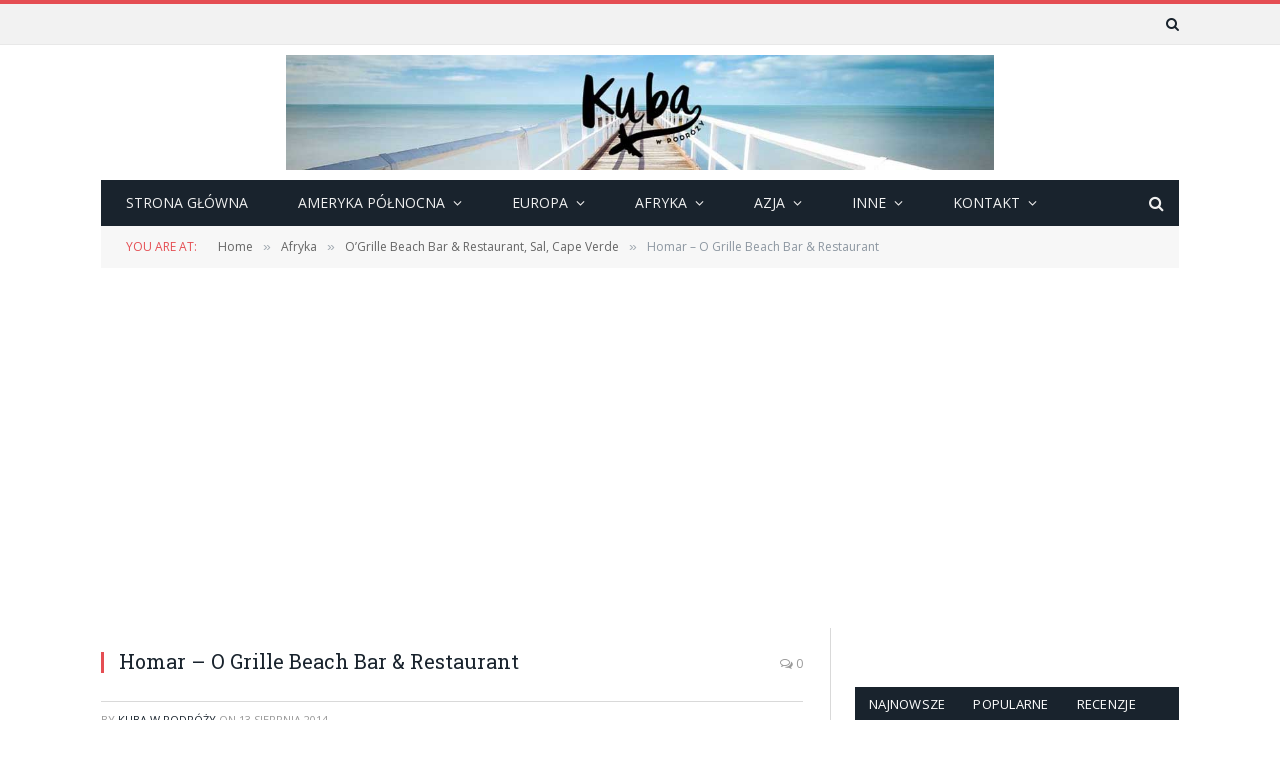

--- FILE ---
content_type: text/html; charset=UTF-8
request_url: https://kubawpodrozy.pl/ogrille-beach-bar-restaurant-sal-cape-verde/homar-o-grille-beach-bar-restaurant/
body_size: 17178
content:
<!DOCTYPE html><html dir="ltr" lang="pl-PL" prefix="og: https://ogp.me/ns#" class="s-light site-s-light"><head><meta charset="UTF-8" /><meta name="viewport" content="width=device-width, initial-scale=1" /><link media="all" href="https://kubawpodrozy.pl/wp-content/cache/autoptimize/css/autoptimize_7f29fa49d9c6e8e5f321e0d52cb9551b.css" rel="stylesheet"><title>Homar – O Grille Beach Bar &amp; Restaurant | Kuba w podróży</title><link rel="preload" as="font" href="https://kubawpodrozy.pl/wp-content/themes/smart-mag/css/icons/fonts/ts-icons.woff2?v3.2" type="font/woff2" crossorigin="anonymous" /><style>img:is([sizes="auto" i], [sizes^="auto," i]) { contain-intrinsic-size: 3000px 1500px }</style><!-- All in One SEO 4.9.3 - aioseo.com --><meta name="description" content="Homar w O&#039;Grille Beach Bar &amp; Restaurant" /><meta name="robots" content="max-image-preview:large" /><meta name="author" content="Kuba w Podróży"/><link rel="canonical" href="https://kubawpodrozy.pl/ogrille-beach-bar-restaurant-sal-cape-verde/homar-o-grille-beach-bar-restaurant/" /><meta name="generator" content="All in One SEO (AIOSEO) 4.9.3" /><meta property="og:locale" content="pl_PL" /><meta property="og:site_name" content="Kuba w podróży" /><meta property="og:type" content="article" /><meta property="og:title" content="Homar – O Grille Beach Bar &amp; Restaurant | Kuba w podróży" /><meta property="og:description" content="Homar w O&#039;Grille Beach Bar &amp; Restaurant" /><meta property="og:url" content="https://kubawpodrozy.pl/ogrille-beach-bar-restaurant-sal-cape-verde/homar-o-grille-beach-bar-restaurant/" /><meta property="fb:admins" content="803481616357785" /><meta property="article:published_time" content="2014-08-13T08:56:52+00:00" /><meta property="article:modified_time" content="2014-08-13T08:56:52+00:00" /><meta property="article:publisher" content="https://www.facebook.com/KubaWPodrozy/" /><meta property="article:author" content="https://www.facebook.com/KubaWPodrozy/" /><meta name="twitter:card" content="summary" /><meta name="twitter:title" content="Homar – O Grille Beach Bar &amp; Restaurant | Kuba w podróży" /><meta name="twitter:description" content="Homar w O&#039;Grille Beach Bar &amp; Restaurant" /> <script type="application/ld+json" class="aioseo-schema">{"@context":"https:\/\/schema.org","@graph":[{"@type":"BreadcrumbList","@id":"https:\/\/kubawpodrozy.pl\/ogrille-beach-bar-restaurant-sal-cape-verde\/homar-o-grille-beach-bar-restaurant\/#breadcrumblist","itemListElement":[{"@type":"ListItem","@id":"https:\/\/kubawpodrozy.pl#listItem","position":1,"name":"Home","item":"https:\/\/kubawpodrozy.pl","nextItem":{"@type":"ListItem","@id":"https:\/\/kubawpodrozy.pl\/ogrille-beach-bar-restaurant-sal-cape-verde\/homar-o-grille-beach-bar-restaurant\/#listItem","name":"Homar &#8211; O Grille Beach Bar &#038; Restaurant"}},{"@type":"ListItem","@id":"https:\/\/kubawpodrozy.pl\/ogrille-beach-bar-restaurant-sal-cape-verde\/homar-o-grille-beach-bar-restaurant\/#listItem","position":2,"name":"Homar &#8211; O Grille Beach Bar &#038; Restaurant","previousItem":{"@type":"ListItem","@id":"https:\/\/kubawpodrozy.pl#listItem","name":"Home"}}]},{"@type":"ItemPage","@id":"https:\/\/kubawpodrozy.pl\/ogrille-beach-bar-restaurant-sal-cape-verde\/homar-o-grille-beach-bar-restaurant\/#itempage","url":"https:\/\/kubawpodrozy.pl\/ogrille-beach-bar-restaurant-sal-cape-verde\/homar-o-grille-beach-bar-restaurant\/","name":"Homar \u2013 O Grille Beach Bar & Restaurant | Kuba w podr\u00f3\u017cy","description":"Homar w O'Grille Beach Bar & Restaurant","inLanguage":"pl-PL","isPartOf":{"@id":"https:\/\/kubawpodrozy.pl\/#website"},"breadcrumb":{"@id":"https:\/\/kubawpodrozy.pl\/ogrille-beach-bar-restaurant-sal-cape-verde\/homar-o-grille-beach-bar-restaurant\/#breadcrumblist"},"author":{"@id":"https:\/\/kubawpodrozy.pl\/author\/kuba\/#author"},"creator":{"@id":"https:\/\/kubawpodrozy.pl\/author\/kuba\/#author"},"datePublished":"2014-08-13T10:56:52+02:00","dateModified":"2014-08-13T10:56:52+02:00"},{"@type":"Organization","@id":"https:\/\/kubawpodrozy.pl\/#organization","name":"Kuba w Podr\u00f3\u017cy","description":"\u015awiat w moich oczach","url":"https:\/\/kubawpodrozy.pl\/","sameAs":["https:\/\/www.facebook.com\/KubaWPodrozy\/"]},{"@type":"Person","@id":"https:\/\/kubawpodrozy.pl\/author\/kuba\/#author","url":"https:\/\/kubawpodrozy.pl\/author\/kuba\/","name":"Kuba w Podr\u00f3\u017cy","image":{"@type":"ImageObject","@id":"https:\/\/kubawpodrozy.pl\/ogrille-beach-bar-restaurant-sal-cape-verde\/homar-o-grille-beach-bar-restaurant\/#authorImage","url":"https:\/\/secure.gravatar.com\/avatar\/33a69b4e4913ac4457a9f88f313cd6d8d5d8f5bf88759aced610bf28dc013a91?s=96&d=https%3A%2F%2Fkubawpodrozy.pl%2Fwp-content%2Fuploads%2F2016%2F10%2Favatar.jpg&r=g","width":96,"height":96,"caption":"Kuba w Podr\u00f3\u017cy"},"sameAs":["https:\/\/www.facebook.com\/KubaWPodrozy\/"]},{"@type":"WebSite","@id":"https:\/\/kubawpodrozy.pl\/#website","url":"https:\/\/kubawpodrozy.pl\/","name":"Kuba w podr\u00f3\u017cy","description":"\u015awiat w moich oczach","inLanguage":"pl-PL","publisher":{"@id":"https:\/\/kubawpodrozy.pl\/#organization"}}]}</script> <!-- All in One SEO --><link rel='dns-prefetch' href='//fonts.googleapis.com' /><link rel="alternate" type="application/rss+xml" title="Kuba w podróży &raquo; Kanał z wpisami" href="https://kubawpodrozy.pl/feed/" /><link rel="alternate" type="application/rss+xml" title="Kuba w podróży &raquo; Kanał z komentarzami" href="https://kubawpodrozy.pl/comments/feed/" /><link rel="preload" as="script" href="https://kubawpodrozy.pl/wp-content/themes/smart-mag/js/lazyload.js?ver=10.3.2" /><link rel="alternate" type="application/rss+xml" title="Kuba w podróży &raquo; Homar &#8211; O Grille Beach Bar &#038; Restaurant Kanał z komentarzami" href="https://kubawpodrozy.pl/ogrille-beach-bar-restaurant-sal-cape-verde/homar-o-grille-beach-bar-restaurant/feed/" /><style id='classic-theme-styles-inline-css' type='text/css'>/*! This file is auto-generated */
.wp-block-button__link{color:#fff;background-color:#32373c;border-radius:9999px;box-shadow:none;text-decoration:none;padding:calc(.667em + 2px) calc(1.333em + 2px);font-size:1.125em}.wp-block-file__button{background:#32373c;color:#fff;text-decoration:none}</style><style id='global-styles-inline-css' type='text/css'>:root{--wp--preset--aspect-ratio--square: 1;--wp--preset--aspect-ratio--4-3: 4/3;--wp--preset--aspect-ratio--3-4: 3/4;--wp--preset--aspect-ratio--3-2: 3/2;--wp--preset--aspect-ratio--2-3: 2/3;--wp--preset--aspect-ratio--16-9: 16/9;--wp--preset--aspect-ratio--9-16: 9/16;--wp--preset--color--black: #000000;--wp--preset--color--cyan-bluish-gray: #abb8c3;--wp--preset--color--white: #ffffff;--wp--preset--color--pale-pink: #f78da7;--wp--preset--color--vivid-red: #cf2e2e;--wp--preset--color--luminous-vivid-orange: #ff6900;--wp--preset--color--luminous-vivid-amber: #fcb900;--wp--preset--color--light-green-cyan: #7bdcb5;--wp--preset--color--vivid-green-cyan: #00d084;--wp--preset--color--pale-cyan-blue: #8ed1fc;--wp--preset--color--vivid-cyan-blue: #0693e3;--wp--preset--color--vivid-purple: #9b51e0;--wp--preset--gradient--vivid-cyan-blue-to-vivid-purple: linear-gradient(135deg,rgba(6,147,227,1) 0%,rgb(155,81,224) 100%);--wp--preset--gradient--light-green-cyan-to-vivid-green-cyan: linear-gradient(135deg,rgb(122,220,180) 0%,rgb(0,208,130) 100%);--wp--preset--gradient--luminous-vivid-amber-to-luminous-vivid-orange: linear-gradient(135deg,rgba(252,185,0,1) 0%,rgba(255,105,0,1) 100%);--wp--preset--gradient--luminous-vivid-orange-to-vivid-red: linear-gradient(135deg,rgba(255,105,0,1) 0%,rgb(207,46,46) 100%);--wp--preset--gradient--very-light-gray-to-cyan-bluish-gray: linear-gradient(135deg,rgb(238,238,238) 0%,rgb(169,184,195) 100%);--wp--preset--gradient--cool-to-warm-spectrum: linear-gradient(135deg,rgb(74,234,220) 0%,rgb(151,120,209) 20%,rgb(207,42,186) 40%,rgb(238,44,130) 60%,rgb(251,105,98) 80%,rgb(254,248,76) 100%);--wp--preset--gradient--blush-light-purple: linear-gradient(135deg,rgb(255,206,236) 0%,rgb(152,150,240) 100%);--wp--preset--gradient--blush-bordeaux: linear-gradient(135deg,rgb(254,205,165) 0%,rgb(254,45,45) 50%,rgb(107,0,62) 100%);--wp--preset--gradient--luminous-dusk: linear-gradient(135deg,rgb(255,203,112) 0%,rgb(199,81,192) 50%,rgb(65,88,208) 100%);--wp--preset--gradient--pale-ocean: linear-gradient(135deg,rgb(255,245,203) 0%,rgb(182,227,212) 50%,rgb(51,167,181) 100%);--wp--preset--gradient--electric-grass: linear-gradient(135deg,rgb(202,248,128) 0%,rgb(113,206,126) 100%);--wp--preset--gradient--midnight: linear-gradient(135deg,rgb(2,3,129) 0%,rgb(40,116,252) 100%);--wp--preset--font-size--small: 13px;--wp--preset--font-size--medium: 20px;--wp--preset--font-size--large: 36px;--wp--preset--font-size--x-large: 42px;--wp--preset--spacing--20: 0.44rem;--wp--preset--spacing--30: 0.67rem;--wp--preset--spacing--40: 1rem;--wp--preset--spacing--50: 1.5rem;--wp--preset--spacing--60: 2.25rem;--wp--preset--spacing--70: 3.38rem;--wp--preset--spacing--80: 5.06rem;--wp--preset--shadow--natural: 6px 6px 9px rgba(0, 0, 0, 0.2);--wp--preset--shadow--deep: 12px 12px 50px rgba(0, 0, 0, 0.4);--wp--preset--shadow--sharp: 6px 6px 0px rgba(0, 0, 0, 0.2);--wp--preset--shadow--outlined: 6px 6px 0px -3px rgba(255, 255, 255, 1), 6px 6px rgba(0, 0, 0, 1);--wp--preset--shadow--crisp: 6px 6px 0px rgba(0, 0, 0, 1);}:where(.is-layout-flex){gap: 0.5em;}:where(.is-layout-grid){gap: 0.5em;}body .is-layout-flex{display: flex;}.is-layout-flex{flex-wrap: wrap;align-items: center;}.is-layout-flex > :is(*, div){margin: 0;}body .is-layout-grid{display: grid;}.is-layout-grid > :is(*, div){margin: 0;}:where(.wp-block-columns.is-layout-flex){gap: 2em;}:where(.wp-block-columns.is-layout-grid){gap: 2em;}:where(.wp-block-post-template.is-layout-flex){gap: 1.25em;}:where(.wp-block-post-template.is-layout-grid){gap: 1.25em;}.has-black-color{color: var(--wp--preset--color--black) !important;}.has-cyan-bluish-gray-color{color: var(--wp--preset--color--cyan-bluish-gray) !important;}.has-white-color{color: var(--wp--preset--color--white) !important;}.has-pale-pink-color{color: var(--wp--preset--color--pale-pink) !important;}.has-vivid-red-color{color: var(--wp--preset--color--vivid-red) !important;}.has-luminous-vivid-orange-color{color: var(--wp--preset--color--luminous-vivid-orange) !important;}.has-luminous-vivid-amber-color{color: var(--wp--preset--color--luminous-vivid-amber) !important;}.has-light-green-cyan-color{color: var(--wp--preset--color--light-green-cyan) !important;}.has-vivid-green-cyan-color{color: var(--wp--preset--color--vivid-green-cyan) !important;}.has-pale-cyan-blue-color{color: var(--wp--preset--color--pale-cyan-blue) !important;}.has-vivid-cyan-blue-color{color: var(--wp--preset--color--vivid-cyan-blue) !important;}.has-vivid-purple-color{color: var(--wp--preset--color--vivid-purple) !important;}.has-black-background-color{background-color: var(--wp--preset--color--black) !important;}.has-cyan-bluish-gray-background-color{background-color: var(--wp--preset--color--cyan-bluish-gray) !important;}.has-white-background-color{background-color: var(--wp--preset--color--white) !important;}.has-pale-pink-background-color{background-color: var(--wp--preset--color--pale-pink) !important;}.has-vivid-red-background-color{background-color: var(--wp--preset--color--vivid-red) !important;}.has-luminous-vivid-orange-background-color{background-color: var(--wp--preset--color--luminous-vivid-orange) !important;}.has-luminous-vivid-amber-background-color{background-color: var(--wp--preset--color--luminous-vivid-amber) !important;}.has-light-green-cyan-background-color{background-color: var(--wp--preset--color--light-green-cyan) !important;}.has-vivid-green-cyan-background-color{background-color: var(--wp--preset--color--vivid-green-cyan) !important;}.has-pale-cyan-blue-background-color{background-color: var(--wp--preset--color--pale-cyan-blue) !important;}.has-vivid-cyan-blue-background-color{background-color: var(--wp--preset--color--vivid-cyan-blue) !important;}.has-vivid-purple-background-color{background-color: var(--wp--preset--color--vivid-purple) !important;}.has-black-border-color{border-color: var(--wp--preset--color--black) !important;}.has-cyan-bluish-gray-border-color{border-color: var(--wp--preset--color--cyan-bluish-gray) !important;}.has-white-border-color{border-color: var(--wp--preset--color--white) !important;}.has-pale-pink-border-color{border-color: var(--wp--preset--color--pale-pink) !important;}.has-vivid-red-border-color{border-color: var(--wp--preset--color--vivid-red) !important;}.has-luminous-vivid-orange-border-color{border-color: var(--wp--preset--color--luminous-vivid-orange) !important;}.has-luminous-vivid-amber-border-color{border-color: var(--wp--preset--color--luminous-vivid-amber) !important;}.has-light-green-cyan-border-color{border-color: var(--wp--preset--color--light-green-cyan) !important;}.has-vivid-green-cyan-border-color{border-color: var(--wp--preset--color--vivid-green-cyan) !important;}.has-pale-cyan-blue-border-color{border-color: var(--wp--preset--color--pale-cyan-blue) !important;}.has-vivid-cyan-blue-border-color{border-color: var(--wp--preset--color--vivid-cyan-blue) !important;}.has-vivid-purple-border-color{border-color: var(--wp--preset--color--vivid-purple) !important;}.has-vivid-cyan-blue-to-vivid-purple-gradient-background{background: var(--wp--preset--gradient--vivid-cyan-blue-to-vivid-purple) !important;}.has-light-green-cyan-to-vivid-green-cyan-gradient-background{background: var(--wp--preset--gradient--light-green-cyan-to-vivid-green-cyan) !important;}.has-luminous-vivid-amber-to-luminous-vivid-orange-gradient-background{background: var(--wp--preset--gradient--luminous-vivid-amber-to-luminous-vivid-orange) !important;}.has-luminous-vivid-orange-to-vivid-red-gradient-background{background: var(--wp--preset--gradient--luminous-vivid-orange-to-vivid-red) !important;}.has-very-light-gray-to-cyan-bluish-gray-gradient-background{background: var(--wp--preset--gradient--very-light-gray-to-cyan-bluish-gray) !important;}.has-cool-to-warm-spectrum-gradient-background{background: var(--wp--preset--gradient--cool-to-warm-spectrum) !important;}.has-blush-light-purple-gradient-background{background: var(--wp--preset--gradient--blush-light-purple) !important;}.has-blush-bordeaux-gradient-background{background: var(--wp--preset--gradient--blush-bordeaux) !important;}.has-luminous-dusk-gradient-background{background: var(--wp--preset--gradient--luminous-dusk) !important;}.has-pale-ocean-gradient-background{background: var(--wp--preset--gradient--pale-ocean) !important;}.has-electric-grass-gradient-background{background: var(--wp--preset--gradient--electric-grass) !important;}.has-midnight-gradient-background{background: var(--wp--preset--gradient--midnight) !important;}.has-small-font-size{font-size: var(--wp--preset--font-size--small) !important;}.has-medium-font-size{font-size: var(--wp--preset--font-size--medium) !important;}.has-large-font-size{font-size: var(--wp--preset--font-size--large) !important;}.has-x-large-font-size{font-size: var(--wp--preset--font-size--x-large) !important;}
:where(.wp-block-post-template.is-layout-flex){gap: 1.25em;}:where(.wp-block-post-template.is-layout-grid){gap: 1.25em;}
:where(.wp-block-columns.is-layout-flex){gap: 2em;}:where(.wp-block-columns.is-layout-grid){gap: 2em;}
:root :where(.wp-block-pullquote){font-size: 1.5em;line-height: 1.6;}</style><link crossorigin="anonymous" rel='stylesheet' id='smartmag-fonts-css' href='https://fonts.googleapis.com/css?family=Open+Sans%3A400%2C400i%2C600%2C700%7CRoboto+Slab%3A400%2C500' type='text/css' media='all' /><style id='smartmag-skin-inline-css' type='text/css'>:root { --c-main: #e54e53;
--c-main-rgb: 229,78,83;
--main-width: 1078px;
--excerpt-size: 14px; }
.smart-head-mobile .smart-head-mid { border-top-width: 3px; }
.loop-grid .ratio-is-custom { padding-bottom: calc(100% / 1.88); }
.loop-list .ratio-is-custom { padding-bottom: calc(100% / 1.88); }
.list-post { --list-p-media-width: 40%; --list-p-media-max-width: 85%; }
.list-post .media:not(i) { --list-p-media-max-width: 40%; }
.loop-small .ratio-is-custom { padding-bottom: calc(100% / 1.149); }
.loop-small .media:not(i) { max-width: 75px; }
.single .featured .ratio-is-custom { padding-bottom: calc(100% / 2); }
.entry-content { font-size: 14px; }


.term-color-70 { --c-main: #eeee22; }
.navigation .menu-cat-70 { --c-term: #eeee22; }


.term-color-131 { --c-main: #1e73be; }
.navigation .menu-cat-131 { --c-term: #1e73be; }


.term-color-133 { --c-main: #81d742; }
.navigation .menu-cat-133 { --c-term: #81d742; }


.term-color-15 { --c-main: #d70060; }
.navigation .menu-cat-15 { --c-term: #d70060; }

.layout-boxed.category-15 .ts-bg-cover { background-image: url("http://theme-sphere.com/smart-mag/wp-content/uploads/2013/07/9278066227_ae25452933_b1.jpg"); }

.term-color-176 { --c-main: #32742c; }
.navigation .menu-cat-176 { --c-term: #32742c; }


.term-color-55 { --c-main: #508bbf; }
.navigation .menu-cat-55 { --c-term: #508bbf; }


.term-color-27 { --c-main: #020202; }
.navigation .menu-cat-27 { --c-term: #020202; }


.term-color-173 { --c-main: #e67e22; }
.navigation .menu-cat-173 { --c-term: #e67e22; }</style> <script type="text/javascript" id="smartmag-lazy-inline-js-after">/* <![CDATA[ */
/**
 * @copyright ThemeSphere
 * @preserve
 */
var BunyadLazy={};BunyadLazy.load=function(){function a(e,n){var t={};e.dataset.bgset&&e.dataset.sizes?(t.sizes=e.dataset.sizes,t.srcset=e.dataset.bgset):t.src=e.dataset.bgsrc,function(t){var a=t.dataset.ratio;if(0<a){const e=t.parentElement;if(e.classList.contains("media-ratio")){const n=e.style;n.getPropertyValue("--a-ratio")||(n.paddingBottom=100/a+"%")}}}(e);var a,o=document.createElement("img");for(a in o.onload=function(){var t="url('"+(o.currentSrc||o.src)+"')",a=e.style;a.backgroundImage!==t&&requestAnimationFrame(()=>{a.backgroundImage=t,n&&n()}),o.onload=null,o.onerror=null,o=null},o.onerror=o.onload,t)o.setAttribute(a,t[a]);o&&o.complete&&0<o.naturalWidth&&o.onload&&o.onload()}function e(t){t.dataset.loaded||a(t,()=>{document.dispatchEvent(new Event("lazyloaded")),t.dataset.loaded=1})}function n(t){"complete"===document.readyState?t():window.addEventListener("load",t)}return{initEarly:function(){var t,a=()=>{document.querySelectorAll(".img.bg-cover:not(.lazyload)").forEach(e)};"complete"!==document.readyState?(t=setInterval(a,150),n(()=>{a(),clearInterval(t)})):a()},callOnLoad:n,initBgImages:function(t){t&&n(()=>{document.querySelectorAll(".img.bg-cover").forEach(e)})},bgLoad:a}}(),BunyadLazy.load.initEarly();
/* ]]> */</script> <script type="text/javascript" src="https://kubawpodrozy.pl/wp-includes/js/jquery/jquery.min.js" id="jquery-core-js"></script> <script type="text/javascript" id="smartmag-theme-js-extra">/* <![CDATA[ */
var Bunyad = {"ajaxurl":"https:\/\/kubawpodrozy.pl\/wp-admin\/admin-ajax.php"};
/* ]]> */</script> <link rel="https://api.w.org/" href="https://kubawpodrozy.pl/wp-json/" /><link rel="alternate" title="JSON" type="application/json" href="https://kubawpodrozy.pl/wp-json/wp/v2/media/565" /><link rel="EditURI" type="application/rsd+xml" title="RSD" href="https://kubawpodrozy.pl/xmlrpc.php?rsd" /><meta name="generator" content="WordPress 6.8.3" /><link rel='shortlink' href='https://kubawpodrozy.pl/?p=565' /><link rel="alternate" title="oEmbed (JSON)" type="application/json+oembed" href="https://kubawpodrozy.pl/wp-json/oembed/1.0/embed?url=https%3A%2F%2Fkubawpodrozy.pl%2Fogrille-beach-bar-restaurant-sal-cape-verde%2Fhomar-o-grille-beach-bar-restaurant%2F" /><link rel="alternate" title="oEmbed (XML)" type="text/xml+oembed" href="https://kubawpodrozy.pl/wp-json/oembed/1.0/embed?url=https%3A%2F%2Fkubawpodrozy.pl%2Fogrille-beach-bar-restaurant-sal-cape-verde%2Fhomar-o-grille-beach-bar-restaurant%2F&#038;format=xml" /> <script>var BunyadSchemeKey = 'bunyad-scheme';
		(() => {
			const d = document.documentElement;
			const c = d.classList;
			var scheme = localStorage.getItem(BunyadSchemeKey);
			
			if (scheme) {
				d.dataset.origClass = c;
				scheme === 'dark' ? c.remove('s-light', 'site-s-light') : c.remove('s-dark', 'site-s-dark');
				c.add('site-s-' + scheme, 's-' + scheme);
			}
		})();</script> <meta name="generator" content="Elementor 3.34.2; features: additional_custom_breakpoints; settings: css_print_method-external, google_font-enabled, font_display-auto"><style>.e-con.e-parent:nth-of-type(n+4):not(.e-lazyloaded):not(.e-no-lazyload),
				.e-con.e-parent:nth-of-type(n+4):not(.e-lazyloaded):not(.e-no-lazyload) * {
					background-image: none !important;
				}
				@media screen and (max-height: 1024px) {
					.e-con.e-parent:nth-of-type(n+3):not(.e-lazyloaded):not(.e-no-lazyload),
					.e-con.e-parent:nth-of-type(n+3):not(.e-lazyloaded):not(.e-no-lazyload) * {
						background-image: none !important;
					}
				}
				@media screen and (max-height: 640px) {
					.e-con.e-parent:nth-of-type(n+2):not(.e-lazyloaded):not(.e-no-lazyload),
					.e-con.e-parent:nth-of-type(n+2):not(.e-lazyloaded):not(.e-no-lazyload) * {
						background-image: none !important;
					}
				}</style><!-- There is no amphtml version available for this URL. --><div id="fb-root"></div> <script async defer crossorigin="anonymous" src="https://connect.facebook.net/pl_PL/sdk.js#xfbml=1&version=v17.0" nonce="QHTT1dfb"></script> <!-- Google tag (gtag.js) --> <script async src="https://www.googletagmanager.com/gtag/js?id=G-6KPWHHSRS0"></script> <script>window.dataLayer = window.dataLayer || [];
  function gtag(){dataLayer.push(arguments);}
  gtag('js', new Date());

  gtag('config', 'G-6KPWHHSRS0');</script> <script async src="//pagead2.googlesyndication.com/pagead/js/adsbygoogle.js"></script> <script>(adsbygoogle = window.adsbygoogle || []).push({
          google_ad_client: "ca-pub-5633714283263765",
          enable_page_level_ads: true
     });</script> <style type="text/css" id="wp-custom-css">body.boxed {

background-repeat: no-repeat;
background-attachment: fixed;
background-position: center center;
-webkit-background-size: cover; -moz-background-size: cover;-o-background-size: cover; 
background-size: cover;
background-image: url('http://theme-sphere.com/smart-mag/wp-content/uploads/2014/01/5-4yas-4415263267_3c62eecb99_o.jpg');

}</style></head><body class="attachment wp-singular attachment-template-default single single-attachment postid-565 attachmentid-565 attachment-jpeg wp-theme-smart-mag right-sidebar post-layout-classic has-lb has-lb-sm ts-img-hov-fade has-sb-sep layout-normal elementor-default elementor-kit-4376"><div class="main-wrap"><div class="off-canvas-backdrop"></div><div class="mobile-menu-container off-canvas s-dark hide-menu-lg" id="off-canvas"><div class="off-canvas-head"> <a href="#" class="close"> <span class="visuallyhidden">Close Menu</span> <i class="tsi tsi-times"></i> </a><div class="ts-logo"></div></div><div class="off-canvas-content"><ul class="mobile-menu"></ul><div class="spc-social-block spc-social spc-social-b smart-head-social"> <a href="#" class="link service s-facebook" target="_blank" rel="nofollow noopener"> <i class="icon tsi tsi-facebook"></i> <span class="visuallyhidden">Facebook</span> </a> <a href="#" class="link service s-twitter" target="_blank" rel="nofollow noopener"> <i class="icon tsi tsi-twitter"></i> <span class="visuallyhidden">X (Twitter)</span> </a> <a href="#" class="link service s-instagram" target="_blank" rel="nofollow noopener"> <i class="icon tsi tsi-instagram"></i> <span class="visuallyhidden">Instagram</span> </a></div></div></div><div class="smart-head smart-head-legacy smart-head-main" id="smart-head" data-sticky="bot" data-sticky-type="smart" data-sticky-full><div class="smart-head-row smart-head-top is-light smart-head-row-full"><div class="inner wrap"><div class="items items-left empty"></div><div class="items items-center empty"></div><div class="items items-right "> <a href="#" class="search-icon has-icon-only is-icon" title="Search"> <i class="tsi tsi-search"></i> </a></div></div></div><div class="smart-head-row smart-head-mid smart-head-row-3 is-light smart-head-row-full"><div class="inner wrap"><div class="items items-left empty"></div><div class="items items-center "> <a href="https://kubawpodrozy.pl/" title="Kuba w podróży" rel="home" class="logo-link ts-logo logo-is-image"> <span> <img fetchpriority="high" src="https://kubawpodrozy.pl/wp-content/uploads/2016/05/Logo-1.jpg" class="logo-image" alt="Kuba w podróży" width="1078" height="175"/> </span> </a></div><div class="items items-right empty"></div></div></div><div class="smart-head-row smart-head-bot s-dark wrap"><div class="inner full"><div class="items items-left "><div class="nav-wrap"><nav class="navigation navigation-main nav-hov-b has-search"><ul id="menu-main-menu" class="menu"><li id="menu-item-1210" class="menu-item menu-item-type-post_type menu-item-object-page menu-item-home menu-item-1210"><a href="https://kubawpodrozy.pl/">Strona główna</a></li><li id="menu-item-1211" class="menu-item menu-item-type-taxonomy menu-item-object-category menu-item-has-children menu-cat-151 menu-item-has-children item-mega-menu menu-item-1211"><a href="https://kubawpodrozy.pl/kategorie/ameryka-polnocna/" title="Wpisy dotyczące Ameryki Północnej.">Ameryka Północna</a><div class="sub-menu mega-menu mega-menu-b wrap"><div class="sub-cats"><ol class="sub-nav"><li id="menu-item-2530" class="menu-item menu-item-type-taxonomy menu-item-object-category menu-cat-232 menu-item-2530"><a href="https://kubawpodrozy.pl/kategorie/ameryka-polnocna/meksyk/">Meksyk</a></li><li id="menu-item-1212" class="menu-item menu-item-type-taxonomy menu-item-object-category menu-cat-152 menu-item-1212"><a href="https://kubawpodrozy.pl/kategorie/ameryka-polnocna/usa/">USA</a></li></ol></div><div class="extend ts-row"><section class="col-6 featured"> <span class="heading">Featured</span><section class="block-wrap block-grid mb-none" data-id="1"><div class="block-content"><div class="loop loop-grid loop-grid-sm grid grid-1 md:grid-1 xs:grid-1"><article class="l-post grid-post grid-sm-post"><div class="media"> <a href="https://kubawpodrozy.pl/7-rzeczy-ktore-zawsze-zabieram-w-podroz/" class="image-link media-ratio ratio-is-custom" title="7 rzeczy, które zawsze zabieram w podróż"><span data-bgsrc="https://kubawpodrozy.pl/wp-content/uploads/2019/05/podroz_eu-768x513.jpg" class="img bg-cover wp-post-image attachment-bunyad-768 size-bunyad-768 lazyload" data-bgset="https://kubawpodrozy.pl/wp-content/uploads/2019/05/podroz_eu-768x513.jpg 768w, https://kubawpodrozy.pl/wp-content/uploads/2019/05/podroz_eu-640x427.jpg 640w, https://kubawpodrozy.pl/wp-content/uploads/2019/05/podroz_eu-1200x801.jpg 1200w, https://kubawpodrozy.pl/wp-content/uploads/2019/05/podroz_eu.jpg 1440w" data-sizes="(max-width: 729px) 100vw, 729px" role="img" aria-label="Podróż"></span></a></div><div class="content"><div class="post-meta post-meta-a"><div class="post-meta-items meta-above"><span class="meta-item has-next-icon date"><span class="date-link"><time class="post-date" datetime="2019-05-27T21:51:37+02:00">27 maja 2019</time></span></span><span class="meta-item comments has-icon"><a href="https://kubawpodrozy.pl/7-rzeczy-ktore-zawsze-zabieram-w-podroz/#respond"><i class="tsi tsi-comment-o"></i>0</a></span></div><h2 class="is-title post-title"><a href="https://kubawpodrozy.pl/7-rzeczy-ktore-zawsze-zabieram-w-podroz/">7 rzeczy, które zawsze zabieram w podróż</a></h2></div></div></article></div></div></section></section><section class="col-6 recent-posts"> <span class="heading">Recent</span><section class="block-wrap block-posts-small mb-none" data-id="2"><div class="block-content"><div class="loop loop-small loop-small- loop-sep loop-small-sep grid grid-1 md:grid-1 sm:grid-1 xs:grid-1"><article class="l-post small-post m-pos-left"><div class="media"> <a href="https://kubawpodrozy.pl/7-rzeczy-ktore-zawsze-zabieram-w-podroz/" class="image-link media-ratio ratio-is-custom" title="7 rzeczy, które zawsze zabieram w podróż"><span data-bgsrc="https://kubawpodrozy.pl/wp-content/uploads/2019/05/podroz_eu-300x200.jpg" class="img bg-cover wp-post-image attachment-medium size-medium lazyload" data-bgset="https://kubawpodrozy.pl/wp-content/uploads/2019/05/podroz_eu-300x200.jpg 300w, https://kubawpodrozy.pl/wp-content/uploads/2019/05/podroz_eu-640x427.jpg 640w, https://kubawpodrozy.pl/wp-content/uploads/2019/05/podroz_eu-768x513.jpg 768w, https://kubawpodrozy.pl/wp-content/uploads/2019/05/podroz_eu-150x100.jpg 150w, https://kubawpodrozy.pl/wp-content/uploads/2019/05/podroz_eu-450x300.jpg 450w, https://kubawpodrozy.pl/wp-content/uploads/2019/05/podroz_eu-1200x801.jpg 1200w, https://kubawpodrozy.pl/wp-content/uploads/2019/05/podroz_eu.jpg 1440w" data-sizes="(max-width: 99px) 100vw, 99px" role="img" aria-label="Podróż"></span></a></div><div class="content"><div class="post-meta post-meta-a post-meta-left"><div class="post-meta-items meta-above"><span class="meta-item date"><span class="date-link"><time class="post-date" datetime="2019-05-27T21:51:37+02:00">27 maja 2019</time></span></span></div><h4 class="is-title post-title"><a href="https://kubawpodrozy.pl/7-rzeczy-ktore-zawsze-zabieram-w-podroz/">7 rzeczy, które zawsze zabieram w podróż</a></h4></div></div></article><article class="l-post small-post m-pos-left"><div class="media"> <a href="https://kubawpodrozy.pl/po-co-jechac-do-everglades/" class="image-link media-ratio ratio-is-custom" title="Po co jechać do Everglades?"><span data-bgsrc="https://kubawpodrozy.pl/wp-content/uploads/2019/04/everglades-alligator-300x200.jpg" class="img bg-cover wp-post-image attachment-medium size-medium lazyload" data-bgset="https://kubawpodrozy.pl/wp-content/uploads/2019/04/everglades-alligator-300x200.jpg 300w, https://kubawpodrozy.pl/wp-content/uploads/2019/04/everglades-alligator-640x427.jpg 640w, https://kubawpodrozy.pl/wp-content/uploads/2019/04/everglades-alligator-768x512.jpg 768w, https://kubawpodrozy.pl/wp-content/uploads/2019/04/everglades-alligator-1536x1024.jpg 1536w, https://kubawpodrozy.pl/wp-content/uploads/2019/04/everglades-alligator-150x100.jpg 150w, https://kubawpodrozy.pl/wp-content/uploads/2019/04/everglades-alligator-450x300.jpg 450w, https://kubawpodrozy.pl/wp-content/uploads/2019/04/everglades-alligator-1200x800.jpg 1200w, https://kubawpodrozy.pl/wp-content/uploads/2019/04/everglades-alligator.jpg 1920w" data-sizes="(max-width: 99px) 100vw, 99px" role="img" aria-label="Everglades - aligator"></span></a></div><div class="content"><div class="post-meta post-meta-a post-meta-left"><div class="post-meta-items meta-above"><span class="meta-item date"><span class="date-link"><time class="post-date" datetime="2019-04-23T23:53:55+02:00">23 kwietnia 2019</time></span></span></div><h4 class="is-title post-title"><a href="https://kubawpodrozy.pl/po-co-jechac-do-everglades/">Po co jechać do Everglades?</a></h4></div></div></article><article class="l-post small-post m-pos-left"><div class="media"> <a href="https://kubawpodrozy.pl/resort-fee-czyli-dlaczego-nie-lubie-las-vegas/" class="image-link media-ratio ratio-is-custom" title="Resort Fee, czyli dlaczego nie lubię Las Vegas"><span data-bgsrc="https://kubawpodrozy.pl/wp-content/uploads/2019/02/Las_Vegas_znak-300x200.jpg" class="img bg-cover wp-post-image attachment-medium size-medium lazyload" data-bgset="https://kubawpodrozy.pl/wp-content/uploads/2019/02/Las_Vegas_znak-300x200.jpg 300w, https://kubawpodrozy.pl/wp-content/uploads/2019/02/Las_Vegas_znak-640x427.jpg 640w, https://kubawpodrozy.pl/wp-content/uploads/2019/02/Las_Vegas_znak-768x512.jpg 768w, https://kubawpodrozy.pl/wp-content/uploads/2019/02/Las_Vegas_znak-1536x1024.jpg 1536w, https://kubawpodrozy.pl/wp-content/uploads/2019/02/Las_Vegas_znak-150x100.jpg 150w, https://kubawpodrozy.pl/wp-content/uploads/2019/02/Las_Vegas_znak-450x300.jpg 450w, https://kubawpodrozy.pl/wp-content/uploads/2019/02/Las_Vegas_znak-1200x800.jpg 1200w, https://kubawpodrozy.pl/wp-content/uploads/2019/02/Las_Vegas_znak.jpg 1920w" data-sizes="(max-width: 99px) 100vw, 99px"></span></a></div><div class="content"><div class="post-meta post-meta-a post-meta-left"><div class="post-meta-items meta-above"><span class="meta-item date"><span class="date-link"><time class="post-date" datetime="2019-02-24T19:43:02+01:00">24 lutego 2019</time></span></span></div><h4 class="is-title post-title"><a href="https://kubawpodrozy.pl/resort-fee-czyli-dlaczego-nie-lubie-las-vegas/">Resort Fee, czyli dlaczego nie lubię Las Vegas</a></h4></div></div></article></div></div></section></section></div></div></li><li id="menu-item-1213" class="menu-item menu-item-type-taxonomy menu-item-object-category menu-item-has-children menu-cat-133 menu-item-has-children item-mega-menu menu-item-1213"><a href="https://kubawpodrozy.pl/kategorie/europa/">Europa</a><div class="sub-menu mega-menu mega-menu-b wrap"><div class="sub-cats"><ol class="sub-nav"><li id="menu-item-1214" class="menu-item menu-item-type-taxonomy menu-item-object-category menu-cat-115 menu-item-1214"><a href="https://kubawpodrozy.pl/kategorie/europa/austria/">Austria</a></li><li id="menu-item-1215" class="menu-item menu-item-type-taxonomy menu-item-object-category menu-cat-23 menu-item-1215"><a href="https://kubawpodrozy.pl/kategorie/europa/czechy/">Czechy</a></li><li id="menu-item-1216" class="menu-item menu-item-type-taxonomy menu-item-object-category menu-cat-15 menu-item-1216"><a href="https://kubawpodrozy.pl/kategorie/europa/poradnik-europa/">Europa &#8211; poradniki</a></li><li id="menu-item-1217" class="menu-item menu-item-type-taxonomy menu-item-object-category menu-cat-75 menu-item-1217"><a href="https://kubawpodrozy.pl/kategorie/europa/francja/">Francja</a></li><li id="menu-item-1218" class="menu-item menu-item-type-taxonomy menu-item-object-category menu-cat-51 menu-item-1218"><a href="https://kubawpodrozy.pl/kategorie/europa/hiszpania/">Hiszpania</a></li><li id="menu-item-2381" class="menu-item menu-item-type-taxonomy menu-item-object-category menu-cat-208 menu-item-2381"><a href="https://kubawpodrozy.pl/kategorie/europa/islandia/">Islandia</a></li><li id="menu-item-1536" class="menu-item menu-item-type-taxonomy menu-item-object-category menu-cat-176 menu-item-1536"><a href="https://kubawpodrozy.pl/kategorie/europa/holandia/">Holandia</a></li><li id="menu-item-2382" class="menu-item menu-item-type-taxonomy menu-item-object-category menu-cat-217 menu-item-2382"><a href="https://kubawpodrozy.pl/kategorie/europa/malta/">Malta</a></li><li id="menu-item-1219" class="menu-item menu-item-type-taxonomy menu-item-object-category menu-cat-33 menu-item-1219"><a href="https://kubawpodrozy.pl/kategorie/europa/niemcy/">Niemcy</a></li><li id="menu-item-1220" class="menu-item menu-item-type-taxonomy menu-item-object-category menu-cat-31 menu-item-1220"><a href="https://kubawpodrozy.pl/kategorie/europa/polska/">Polska</a></li><li id="menu-item-1221" class="menu-item menu-item-type-taxonomy menu-item-object-category menu-cat-13 menu-item-1221"><a href="https://kubawpodrozy.pl/kategorie/europa/portugalia/">Portugalia</a></li><li id="menu-item-2383" class="menu-item menu-item-type-taxonomy menu-item-object-category menu-cat-183 menu-item-2383"><a href="https://kubawpodrozy.pl/kategorie/europa/rumunia/">Rumunia</a></li><li id="menu-item-2384" class="menu-item menu-item-type-taxonomy menu-item-object-category menu-cat-173 menu-item-2384"><a href="https://kubawpodrozy.pl/kategorie/europa/slowacja/">Słowacja</a></li><li id="menu-item-1222" class="menu-item menu-item-type-taxonomy menu-item-object-category menu-cat-117 menu-item-1222"><a href="https://kubawpodrozy.pl/kategorie/europa/szwajcaria/">Szwajcaria</a></li><li id="menu-item-1223" class="menu-item menu-item-type-taxonomy menu-item-object-category menu-cat-48 menu-item-1223"><a href="https://kubawpodrozy.pl/kategorie/europa/wlochy/">Włochy</a></li></ol></div><div class="extend ts-row"><section class="col-6 featured"> <span class="heading">Featured</span><section class="block-wrap block-grid mb-none" data-id="3"><div class="block-content"><div class="loop loop-grid loop-grid-sm grid grid-1 md:grid-1 xs:grid-1"><article class="l-post grid-post grid-sm-post"><div class="media"> <a href="https://kubawpodrozy.pl/hotel-puro-lodz-centrum-recenzja/" class="image-link media-ratio ratio-is-custom" title="Hotel PURO Łódź Centrum &#8211; recenzja"><span data-bgsrc="https://kubawpodrozy.pl/wp-content/uploads/2020/08/Puro-Łódź-pokój-768x576.jpg" class="img bg-cover wp-post-image attachment-bunyad-768 size-bunyad-768 lazyload" data-bgset="https://kubawpodrozy.pl/wp-content/uploads/2020/08/Puro-Łódź-pokój-768x576.jpg 768w, https://kubawpodrozy.pl/wp-content/uploads/2020/08/Puro-Łódź-pokój-640x480.jpg 640w, https://kubawpodrozy.pl/wp-content/uploads/2020/08/Puro-Łódź-pokój-1200x900.jpg 1200w, https://kubawpodrozy.pl/wp-content/uploads/2020/08/Puro-Łódź-pokój.jpg 1382w" data-sizes="(max-width: 729px) 100vw, 729px" role="img" aria-label="Puro Łódź - pokój"></span></a><div class="review review-number c-overlay"> <span class="progress"></span><span>9.3</span></div></div><div class="content"><div class="post-meta post-meta-a"><div class="post-meta-items meta-above"><span class="meta-item has-next-icon date"><span class="date-link"><time class="post-date" datetime="2020-08-12T11:10:23+02:00">12 sierpnia 2020</time></span></span><span class="meta-item comments has-icon"><a href="https://kubawpodrozy.pl/hotel-puro-lodz-centrum-recenzja/#respond"><i class="tsi tsi-comment-o"></i>0</a></span></div><h2 class="is-title post-title"><a href="https://kubawpodrozy.pl/hotel-puro-lodz-centrum-recenzja/">Hotel PURO Łódź Centrum &#8211; recenzja</a></h2></div></div></article></div></div></section></section><section class="col-6 recent-posts"> <span class="heading">Recent</span><section class="block-wrap block-posts-small mb-none" data-id="4"><div class="block-content"><div class="loop loop-small loop-small- loop-sep loop-small-sep grid grid-1 md:grid-1 sm:grid-1 xs:grid-1"><article class="l-post small-post m-pos-left"><div class="media"> <a href="https://kubawpodrozy.pl/hotel-puro-lodz-centrum-recenzja/" class="image-link media-ratio ratio-is-custom" title="Hotel PURO Łódź Centrum &#8211; recenzja"><span data-bgsrc="https://kubawpodrozy.pl/wp-content/uploads/2020/08/Puro-Łódź-pokój-300x225.jpg" class="img bg-cover wp-post-image attachment-medium size-medium lazyload" data-bgset="https://kubawpodrozy.pl/wp-content/uploads/2020/08/Puro-Łódź-pokój-300x225.jpg 300w, https://kubawpodrozy.pl/wp-content/uploads/2020/08/Puro-Łódź-pokój-640x480.jpg 640w, https://kubawpodrozy.pl/wp-content/uploads/2020/08/Puro-Łódź-pokój-768x576.jpg 768w, https://kubawpodrozy.pl/wp-content/uploads/2020/08/Puro-Łódź-pokój-150x113.jpg 150w, https://kubawpodrozy.pl/wp-content/uploads/2020/08/Puro-Łódź-pokój-450x338.jpg 450w, https://kubawpodrozy.pl/wp-content/uploads/2020/08/Puro-Łódź-pokój-1200x900.jpg 1200w, https://kubawpodrozy.pl/wp-content/uploads/2020/08/Puro-Łódź-pokój.jpg 1382w" data-sizes="(max-width: 99px) 100vw, 99px" role="img" aria-label="Puro Łódź - pokój"></span></a><div class="review review-number c-overlay"> <span class="progress"></span><span>9.3</span></div></div><div class="content"><div class="post-meta post-meta-a post-meta-left"><div class="post-meta-items meta-above"><span class="meta-item date"><span class="date-link"><time class="post-date" datetime="2020-08-12T11:10:23+02:00">12 sierpnia 2020</time></span></span></div><h4 class="is-title post-title"><a href="https://kubawpodrozy.pl/hotel-puro-lodz-centrum-recenzja/">Hotel PURO Łódź Centrum &#8211; recenzja</a></h4></div></div></article><article class="l-post small-post m-pos-left"><div class="media"> <a href="https://kubawpodrozy.pl/winiety-w-czechach/" class="image-link media-ratio ratio-is-custom" title="Winiety w Czechach 2020: ile kosztuje winieta w Czechach, gdzie kupić i jak wypełnić winietę? Poradnik."><span data-bgsrc="https://kubawpodrozy.pl/wp-content/uploads/2020/01/Winiety-w-Czechach-2020-mapa-drog-platnych-300x212.jpg" class="img bg-cover wp-post-image attachment-medium size-medium lazyload" data-bgset="https://kubawpodrozy.pl/wp-content/uploads/2020/01/Winiety-w-Czechach-2020-mapa-drog-platnych-300x212.jpg 300w, https://kubawpodrozy.pl/wp-content/uploads/2020/01/Winiety-w-Czechach-2020-mapa-drog-platnych-640x452.jpg 640w, https://kubawpodrozy.pl/wp-content/uploads/2020/01/Winiety-w-Czechach-2020-mapa-drog-platnych-768x543.jpg 768w, https://kubawpodrozy.pl/wp-content/uploads/2020/01/Winiety-w-Czechach-2020-mapa-drog-platnych-150x106.jpg 150w, https://kubawpodrozy.pl/wp-content/uploads/2020/01/Winiety-w-Czechach-2020-mapa-drog-platnych-450x318.jpg 450w, https://kubawpodrozy.pl/wp-content/uploads/2020/01/Winiety-w-Czechach-2020-mapa-drog-platnych.jpg 1122w" data-sizes="(max-width: 99px) 100vw, 99px" role="img" aria-label="Winiety w Czechach 2020 - mapa dróg płatnych"></span></a></div><div class="content"><div class="post-meta post-meta-a post-meta-left"><div class="post-meta-items meta-above"><span class="meta-item date"><span class="date-link"><time class="post-date" datetime="2020-02-15T16:19:50+01:00">15 lutego 2020</time></span></span></div><h4 class="is-title post-title"><a href="https://kubawpodrozy.pl/winiety-w-czechach/">Winiety w Czechach 2020: ile kosztuje winieta w Czechach, gdzie kupić i jak wypełnić winietę? Poradnik.</a></h4></div></div></article><article class="l-post small-post m-pos-left"><div class="media"> <a href="https://kubawpodrozy.pl/jeziora-plitwickie-zima-cud-natury-w-snieznej-scenerii/" class="image-link media-ratio ratio-is-custom" title="Jeziora Plitwickie zimą &#8211; cud natury w śnieżnej scenerii"><span data-bgsrc="https://kubawpodrozy.pl/wp-content/uploads/2019/12/Plitwickie-jeziora-11-300x225.jpg" class="img bg-cover wp-post-image attachment-medium size-medium lazyload" data-bgset="https://kubawpodrozy.pl/wp-content/uploads/2019/12/Plitwickie-jeziora-11-300x225.jpg 300w, https://kubawpodrozy.pl/wp-content/uploads/2019/12/Plitwickie-jeziora-11-640x480.jpg 640w, https://kubawpodrozy.pl/wp-content/uploads/2019/12/Plitwickie-jeziora-11-768x576.jpg 768w, https://kubawpodrozy.pl/wp-content/uploads/2019/12/Plitwickie-jeziora-11-150x113.jpg 150w, https://kubawpodrozy.pl/wp-content/uploads/2019/12/Plitwickie-jeziora-11-450x338.jpg 450w, https://kubawpodrozy.pl/wp-content/uploads/2019/12/Plitwickie-jeziora-11.jpg 1008w" data-sizes="(max-width: 99px) 100vw, 99px"></span></a></div><div class="content"><div class="post-meta post-meta-a post-meta-left"><div class="post-meta-items meta-above"><span class="meta-item date"><span class="date-link"><time class="post-date" datetime="2019-12-18T19:33:55+01:00">18 grudnia 2019</time></span></span></div><h4 class="is-title post-title"><a href="https://kubawpodrozy.pl/jeziora-plitwickie-zima-cud-natury-w-snieznej-scenerii/">Jeziora Plitwickie zimą &#8211; cud natury w śnieżnej scenerii</a></h4></div></div></article></div></div></section></section></div></div></li><li id="menu-item-1224" class="menu-item menu-item-type-taxonomy menu-item-object-category menu-item-has-children menu-cat-70 menu-item-has-children item-mega-menu menu-item-1224"><a href="https://kubawpodrozy.pl/kategorie/afryka/">Afryka</a><div class="sub-menu mega-menu mega-menu-b wrap"><div class="sub-cats"><ol class="sub-nav"><li id="menu-item-1225" class="menu-item menu-item-type-taxonomy menu-item-object-category menu-cat-83 menu-item-1225"><a href="https://kubawpodrozy.pl/kategorie/afryka/afryka-poradniki/">Afryka &#8211; poradniki</a></li><li id="menu-item-1226" class="menu-item menu-item-type-taxonomy menu-item-object-category menu-cat-71 menu-item-1226"><a href="https://kubawpodrozy.pl/kategorie/afryka/republika-zielonego-przyladka/">Republika Zielonego Przylądka</a></li></ol></div><div class="extend ts-row"><section class="col-6 featured"> <span class="heading">Featured</span><section class="block-wrap block-grid mb-none" data-id="5"><div class="block-content"><div class="loop loop-grid loop-grid-sm grid grid-1 md:grid-1 xs:grid-1"><article class="l-post grid-post grid-sm-post"><div class="media"> <a href="https://kubawpodrozy.pl/7-rzeczy-ktore-zawsze-zabieram-w-podroz/" class="image-link media-ratio ratio-is-custom" title="7 rzeczy, które zawsze zabieram w podróż"><span data-bgsrc="https://kubawpodrozy.pl/wp-content/uploads/2019/05/podroz_eu-768x513.jpg" class="img bg-cover wp-post-image attachment-bunyad-768 size-bunyad-768 lazyload" data-bgset="https://kubawpodrozy.pl/wp-content/uploads/2019/05/podroz_eu-768x513.jpg 768w, https://kubawpodrozy.pl/wp-content/uploads/2019/05/podroz_eu-640x427.jpg 640w, https://kubawpodrozy.pl/wp-content/uploads/2019/05/podroz_eu-1200x801.jpg 1200w, https://kubawpodrozy.pl/wp-content/uploads/2019/05/podroz_eu.jpg 1440w" data-sizes="(max-width: 729px) 100vw, 729px" role="img" aria-label="Podróż"></span></a></div><div class="content"><div class="post-meta post-meta-a"><div class="post-meta-items meta-above"><span class="meta-item has-next-icon date"><span class="date-link"><time class="post-date" datetime="2019-05-27T21:51:37+02:00">27 maja 2019</time></span></span><span class="meta-item comments has-icon"><a href="https://kubawpodrozy.pl/7-rzeczy-ktore-zawsze-zabieram-w-podroz/#respond"><i class="tsi tsi-comment-o"></i>0</a></span></div><h2 class="is-title post-title"><a href="https://kubawpodrozy.pl/7-rzeczy-ktore-zawsze-zabieram-w-podroz/">7 rzeczy, które zawsze zabieram w podróż</a></h2></div></div></article></div></div></section></section><section class="col-6 recent-posts"> <span class="heading">Recent</span><section class="block-wrap block-posts-small mb-none" data-id="6"><div class="block-content"><div class="loop loop-small loop-small- loop-sep loop-small-sep grid grid-1 md:grid-1 sm:grid-1 xs:grid-1"><article class="l-post small-post m-pos-left"><div class="media"> <a href="https://kubawpodrozy.pl/7-rzeczy-ktore-zawsze-zabieram-w-podroz/" class="image-link media-ratio ratio-is-custom" title="7 rzeczy, które zawsze zabieram w podróż"><span data-bgsrc="https://kubawpodrozy.pl/wp-content/uploads/2019/05/podroz_eu-300x200.jpg" class="img bg-cover wp-post-image attachment-medium size-medium lazyload" data-bgset="https://kubawpodrozy.pl/wp-content/uploads/2019/05/podroz_eu-300x200.jpg 300w, https://kubawpodrozy.pl/wp-content/uploads/2019/05/podroz_eu-640x427.jpg 640w, https://kubawpodrozy.pl/wp-content/uploads/2019/05/podroz_eu-768x513.jpg 768w, https://kubawpodrozy.pl/wp-content/uploads/2019/05/podroz_eu-150x100.jpg 150w, https://kubawpodrozy.pl/wp-content/uploads/2019/05/podroz_eu-450x300.jpg 450w, https://kubawpodrozy.pl/wp-content/uploads/2019/05/podroz_eu-1200x801.jpg 1200w, https://kubawpodrozy.pl/wp-content/uploads/2019/05/podroz_eu.jpg 1440w" data-sizes="(max-width: 99px) 100vw, 99px" role="img" aria-label="Podróż"></span></a></div><div class="content"><div class="post-meta post-meta-a post-meta-left"><div class="post-meta-items meta-above"><span class="meta-item date"><span class="date-link"><time class="post-date" datetime="2019-05-27T21:51:37+02:00">27 maja 2019</time></span></span></div><h4 class="is-title post-title"><a href="https://kubawpodrozy.pl/7-rzeczy-ktore-zawsze-zabieram-w-podroz/">7 rzeczy, które zawsze zabieram w podróż</a></h4></div></div></article><article class="l-post small-post m-pos-left"><div class="media"> <a href="https://kubawpodrozy.pl/odwolane-lub-opoznione-loty-jak-starac-sie-o-odszkodowanie-poradnik/" class="image-link media-ratio ratio-is-custom" title="Odwołane lub opóźnione loty – jak starać się o odszkodowanie? Poradnik."><span data-bgsrc="https://kubawpodrozy.pl/wp-content/uploads/2017/06/WOW-air-300x171.jpg" class="img bg-cover wp-post-image attachment-medium size-medium lazyload" data-bgset="https://kubawpodrozy.pl/wp-content/uploads/2017/06/WOW-air-300x171.jpg 300w, https://kubawpodrozy.pl/wp-content/uploads/2017/06/WOW-air-640x366.jpg 640w, https://kubawpodrozy.pl/wp-content/uploads/2017/06/WOW-air-768x439.jpg 768w, https://kubawpodrozy.pl/wp-content/uploads/2017/06/WOW-air-150x86.jpg 150w, https://kubawpodrozy.pl/wp-content/uploads/2017/06/WOW-air-450x257.jpg 450w, https://kubawpodrozy.pl/wp-content/uploads/2017/06/WOW-air-1200x686.jpg 1200w, https://kubawpodrozy.pl/wp-content/uploads/2017/06/WOW-air.jpg 1500w" data-sizes="(max-width: 99px) 100vw, 99px" role="img" aria-label="WOW air"></span></a></div><div class="content"><div class="post-meta post-meta-a post-meta-left"><div class="post-meta-items meta-above"><span class="meta-item date"><span class="date-link"><time class="post-date" datetime="2017-11-26T19:31:44+01:00">26 listopada 2017</time></span></span></div><h4 class="is-title post-title"><a href="https://kubawpodrozy.pl/odwolane-lub-opoznione-loty-jak-starac-sie-o-odszkodowanie-poradnik/">Odwołane lub opóźnione loty – jak starać się o odszkodowanie? Poradnik.</a></h4></div></div></article><article class="l-post small-post m-pos-left"><div class="media"> <a href="https://kubawpodrozy.pl/caretta-caretta-czyli-polowanie-na-zolwie/" class="image-link media-ratio ratio-is-custom" title="Caretta caretta czyli polowanie na żółwie"><span data-bgsrc="https://kubawpodrozy.pl/wp-content/uploads/2015/07/natGeoFeb2013-e1435780093651-300x166.jpg" class="img bg-cover wp-post-image attachment-medium size-medium lazyload" data-bgset="https://kubawpodrozy.pl/wp-content/uploads/2015/07/natGeoFeb2013-e1435780093651-300x166.jpg 300w, https://kubawpodrozy.pl/wp-content/uploads/2015/07/natGeoFeb2013-e1435780093651-640x354.jpg 640w, https://kubawpodrozy.pl/wp-content/uploads/2015/07/natGeoFeb2013-e1435780093651-150x83.jpg 150w, https://kubawpodrozy.pl/wp-content/uploads/2015/07/natGeoFeb2013-e1435780093651-450x249.jpg 450w, https://kubawpodrozy.pl/wp-content/uploads/2015/07/natGeoFeb2013-e1435780093651.jpg 672w" data-sizes="(max-width: 99px) 100vw, 99px" role="img" aria-label="Młode caretta caretta"></span></a></div><div class="content"><div class="post-meta post-meta-a post-meta-left"><div class="post-meta-items meta-above"><span class="meta-item date"><span class="date-link"><time class="post-date" datetime="2015-07-01T22:11:58+02:00">1 lipca 2015</time></span></span></div><h4 class="is-title post-title"><a href="https://kubawpodrozy.pl/caretta-caretta-czyli-polowanie-na-zolwie/">Caretta caretta czyli polowanie na żółwie</a></h4></div></div></article></div></div></section></section></div></div></li><li id="menu-item-1227" class="menu-item menu-item-type-taxonomy menu-item-object-category menu-item-has-children menu-cat-131 menu-item-has-children item-mega-menu menu-item-1227"><a href="https://kubawpodrozy.pl/kategorie/azja/">Azja</a><div class="sub-menu mega-menu mega-menu-b wrap"><div class="sub-cats"><ol class="sub-nav"><li id="menu-item-1228" class="menu-item menu-item-type-taxonomy menu-item-object-category menu-cat-136 menu-item-1228"><a href="https://kubawpodrozy.pl/kategorie/azja/abu-dhabi/">Abu Dhabi</a></li><li id="menu-item-1229" class="menu-item menu-item-type-taxonomy menu-item-object-category menu-cat-11 menu-item-1229"><a href="https://kubawpodrozy.pl/kategorie/azja/poradnik-azja/">Azja &#8211; poradniki</a></li><li id="menu-item-1230" class="menu-item menu-item-type-taxonomy menu-item-object-category menu-cat-44 menu-item-1230"><a href="https://kubawpodrozy.pl/kategorie/azja/gruzja/">Gruzja</a></li><li id="menu-item-1231" class="menu-item menu-item-type-taxonomy menu-item-object-category menu-cat-107 menu-item-1231"><a href="https://kubawpodrozy.pl/kategorie/azja/japonia/">Japonia</a></li><li id="menu-item-1232" class="menu-item menu-item-type-taxonomy menu-item-object-category menu-cat-6 menu-item-1232"><a href="https://kubawpodrozy.pl/kategorie/azja/tajlandia/">Tajlandia</a></li></ol></div><div class="extend ts-row"><section class="col-6 featured"> <span class="heading">Featured</span><section class="block-wrap block-grid mb-none" data-id="7"><div class="block-content"><div class="loop loop-grid loop-grid-sm grid grid-1 md:grid-1 xs:grid-1"><article class="l-post grid-post grid-sm-post"><div class="media"> <a href="https://kubawpodrozy.pl/7-rzeczy-ktore-zawsze-zabieram-w-podroz/" class="image-link media-ratio ratio-is-custom" title="7 rzeczy, które zawsze zabieram w podróż"><span data-bgsrc="https://kubawpodrozy.pl/wp-content/uploads/2019/05/podroz_eu-768x513.jpg" class="img bg-cover wp-post-image attachment-bunyad-768 size-bunyad-768 lazyload" data-bgset="https://kubawpodrozy.pl/wp-content/uploads/2019/05/podroz_eu-768x513.jpg 768w, https://kubawpodrozy.pl/wp-content/uploads/2019/05/podroz_eu-640x427.jpg 640w, https://kubawpodrozy.pl/wp-content/uploads/2019/05/podroz_eu-1200x801.jpg 1200w, https://kubawpodrozy.pl/wp-content/uploads/2019/05/podroz_eu.jpg 1440w" data-sizes="(max-width: 729px) 100vw, 729px" role="img" aria-label="Podróż"></span></a></div><div class="content"><div class="post-meta post-meta-a"><div class="post-meta-items meta-above"><span class="meta-item has-next-icon date"><span class="date-link"><time class="post-date" datetime="2019-05-27T21:51:37+02:00">27 maja 2019</time></span></span><span class="meta-item comments has-icon"><a href="https://kubawpodrozy.pl/7-rzeczy-ktore-zawsze-zabieram-w-podroz/#respond"><i class="tsi tsi-comment-o"></i>0</a></span></div><h2 class="is-title post-title"><a href="https://kubawpodrozy.pl/7-rzeczy-ktore-zawsze-zabieram-w-podroz/">7 rzeczy, które zawsze zabieram w podróż</a></h2></div></div></article></div></div></section></section><section class="col-6 recent-posts"> <span class="heading">Recent</span><section class="block-wrap block-posts-small mb-none" data-id="8"><div class="block-content"><div class="loop loop-small loop-small- loop-sep loop-small-sep grid grid-1 md:grid-1 sm:grid-1 xs:grid-1"><article class="l-post small-post m-pos-left"><div class="media"> <a href="https://kubawpodrozy.pl/7-rzeczy-ktore-zawsze-zabieram-w-podroz/" class="image-link media-ratio ratio-is-custom" title="7 rzeczy, które zawsze zabieram w podróż"><span data-bgsrc="https://kubawpodrozy.pl/wp-content/uploads/2019/05/podroz_eu-300x200.jpg" class="img bg-cover wp-post-image attachment-medium size-medium lazyload" data-bgset="https://kubawpodrozy.pl/wp-content/uploads/2019/05/podroz_eu-300x200.jpg 300w, https://kubawpodrozy.pl/wp-content/uploads/2019/05/podroz_eu-640x427.jpg 640w, https://kubawpodrozy.pl/wp-content/uploads/2019/05/podroz_eu-768x513.jpg 768w, https://kubawpodrozy.pl/wp-content/uploads/2019/05/podroz_eu-150x100.jpg 150w, https://kubawpodrozy.pl/wp-content/uploads/2019/05/podroz_eu-450x300.jpg 450w, https://kubawpodrozy.pl/wp-content/uploads/2019/05/podroz_eu-1200x801.jpg 1200w, https://kubawpodrozy.pl/wp-content/uploads/2019/05/podroz_eu.jpg 1440w" data-sizes="(max-width: 99px) 100vw, 99px" role="img" aria-label="Podróż"></span></a></div><div class="content"><div class="post-meta post-meta-a post-meta-left"><div class="post-meta-items meta-above"><span class="meta-item date"><span class="date-link"><time class="post-date" datetime="2019-05-27T21:51:37+02:00">27 maja 2019</time></span></span></div><h4 class="is-title post-title"><a href="https://kubawpodrozy.pl/7-rzeczy-ktore-zawsze-zabieram-w-podroz/">7 rzeczy, które zawsze zabieram w podróż</a></h4></div></div></article><article class="l-post small-post m-pos-left"><div class="media"> <a href="https://kubawpodrozy.pl/mity-i-stereotypy-na-temat-japonskiej-kuchni/" class="image-link media-ratio ratio-is-custom" title="Mity i stereotypy na temat Japońskiej kuchni"><span data-bgsrc="https://kubawpodrozy.pl/wp-content/uploads/2019/02/Okonomiyaki-przed-przyrządzeniem-300x199.jpg" class="img bg-cover wp-post-image attachment-medium size-medium lazyload" data-bgset="https://kubawpodrozy.pl/wp-content/uploads/2019/02/Okonomiyaki-przed-przyrządzeniem-300x199.jpg 300w, https://kubawpodrozy.pl/wp-content/uploads/2019/02/Okonomiyaki-przed-przyrządzeniem-640x426.jpg 640w, https://kubawpodrozy.pl/wp-content/uploads/2019/02/Okonomiyaki-przed-przyrządzeniem-768x511.jpg 768w, https://kubawpodrozy.pl/wp-content/uploads/2019/02/Okonomiyaki-przed-przyrządzeniem-1536x1021.jpg 1536w, https://kubawpodrozy.pl/wp-content/uploads/2019/02/Okonomiyaki-przed-przyrządzeniem-scaled.jpg 2048w, https://kubawpodrozy.pl/wp-content/uploads/2019/02/Okonomiyaki-przed-przyrządzeniem-150x100.jpg 150w, https://kubawpodrozy.pl/wp-content/uploads/2019/02/Okonomiyaki-przed-przyrządzeniem-450x299.jpg 450w, https://kubawpodrozy.pl/wp-content/uploads/2019/02/Okonomiyaki-przed-przyrządzeniem-1200x798.jpg 1200w" data-sizes="(max-width: 99px) 100vw, 99px"></span></a></div><div class="content"><div class="post-meta post-meta-a post-meta-left"><div class="post-meta-items meta-above"><span class="meta-item date"><span class="date-link"><time class="post-date" datetime="2019-02-03T15:28:57+01:00">3 lutego 2019</time></span></span></div><h4 class="is-title post-title"><a href="https://kubawpodrozy.pl/mity-i-stereotypy-na-temat-japonskiej-kuchni/">Mity i stereotypy na temat Japońskiej kuchni</a></h4></div></div></article><article class="l-post small-post m-pos-left"><div class="media"> <a href="https://kubawpodrozy.pl/kierunek-seul-korea-poludniowa/" class="image-link media-ratio ratio-is-custom" title="Kierunek &#8211; Seul, Korea Południowa"><span data-bgsrc="https://kubawpodrozy.pl/wp-content/uploads/2018/08/changdeokgung-786592_1920-300x199.jpg" class="img bg-cover wp-post-image attachment-medium size-medium lazyload" data-bgset="https://kubawpodrozy.pl/wp-content/uploads/2018/08/changdeokgung-786592_1920-300x199.jpg 300w, https://kubawpodrozy.pl/wp-content/uploads/2018/08/changdeokgung-786592_1920-640x425.jpg 640w, https://kubawpodrozy.pl/wp-content/uploads/2018/08/changdeokgung-786592_1920-768x510.jpg 768w, https://kubawpodrozy.pl/wp-content/uploads/2018/08/changdeokgung-786592_1920-1536x1021.jpg 1536w, https://kubawpodrozy.pl/wp-content/uploads/2018/08/changdeokgung-786592_1920-150x100.jpg 150w, https://kubawpodrozy.pl/wp-content/uploads/2018/08/changdeokgung-786592_1920-450x299.jpg 450w, https://kubawpodrozy.pl/wp-content/uploads/2018/08/changdeokgung-786592_1920-1200x798.jpg 1200w, https://kubawpodrozy.pl/wp-content/uploads/2018/08/changdeokgung-786592_1920.jpg 1920w" data-sizes="(max-width: 99px) 100vw, 99px"></span></a></div><div class="content"><div class="post-meta post-meta-a post-meta-left"><div class="post-meta-items meta-above"><span class="meta-item date"><span class="date-link"><time class="post-date" datetime="2018-08-31T21:36:50+02:00">31 sierpnia 2018</time></span></span></div><h4 class="is-title post-title"><a href="https://kubawpodrozy.pl/kierunek-seul-korea-poludniowa/">Kierunek &#8211; Seul, Korea Południowa</a></h4></div></div></article></div></div></section></section></div></div></li><li id="menu-item-1237" class="menu-item menu-item-type-custom menu-item-object-custom menu-item-has-children menu-item-1237"><a>Inne</a><ul class="sub-menu"><li id="menu-item-1238" class="menu-item menu-item-type-taxonomy menu-item-object-category menu-cat-55 menu-item-1238"><a href="https://kubawpodrozy.pl/kategorie/hotele/">Hotele</a></li><li id="menu-item-1240" class="menu-item menu-item-type-taxonomy menu-item-object-category menu-cat-57 menu-item-1240"><a href="https://kubawpodrozy.pl/kategorie/linie-lotnicze/">Linie lotnicze</a></li><li id="menu-item-1241" class="menu-item menu-item-type-taxonomy menu-item-object-category menu-cat-27 menu-item-1241"><a href="https://kubawpodrozy.pl/kategorie/promocje-i-okazje/">Promocje i okazje</a></li><li id="menu-item-1544" class="menu-item menu-item-type-taxonomy menu-item-object-category menu-cat-34 menu-item-1544"><a href="https://kubawpodrozy.pl/kategorie/restauracje/">Restauracje</a></li><li id="menu-item-1239" class="menu-item menu-item-type-taxonomy menu-item-object-category menu-cat-1 menu-item-1239"><a href="https://kubawpodrozy.pl/kategorie/inne/">Inne</a></li></ul></li><li id="menu-item-1233" class="menu-item menu-item-type-custom menu-item-object-custom menu-item-has-children menu-item-1233"><a>Kontakt</a><ul class="sub-menu"><li id="menu-item-1234" class="menu-item menu-item-type-post_type menu-item-object-page menu-item-1234"><a href="https://kubawpodrozy.pl/wspolpraca/">Współpraca</a></li><li id="menu-item-1235" class="menu-item menu-item-type-post_type menu-item-object-page menu-item-1235"><a href="https://kubawpodrozy.pl/kontakt/">Kontakt</a></li></ul></li></ul></nav></div></div><div class="items items-center empty"></div><div class="items items-right "> <a href="#" class="search-icon has-icon-only is-icon" title="Search"> <i class="tsi tsi-search"></i> </a></div></div></div></div><div class="smart-head smart-head-a smart-head-mobile" id="smart-head-mobile" data-sticky="mid" data-sticky-type="smart" data-sticky-full><div class="smart-head-row smart-head-mid smart-head-row-3 s-dark smart-head-row-full"><div class="inner wrap"><div class="items items-left "> <button class="offcanvas-toggle has-icon" type="button" aria-label="Menu"> <span class="hamburger-icon hamburger-icon-a"> <span class="inner"></span> </span> </button></div><div class="items items-center "> <a href="https://kubawpodrozy.pl/" title="Kuba w podróży" rel="home" class="logo-link ts-logo logo-is-image"> <span> <img fetchpriority="high" src="https://kubawpodrozy.pl/wp-content/uploads/2016/05/Logo-1.jpg" class="logo-image" alt="Kuba w podróży" width="1078" height="175"/> </span> </a></div><div class="items items-right "> <a href="#" class="search-icon has-icon-only is-icon" title="Search"> <i class="tsi tsi-search"></i> </a></div></div></div></div><nav class="breadcrumbs ts-contain breadcrumbs-b" id="breadcrumb"><div class="inner ts-contain "><span class="label">You are at:</span><span><a href="https://kubawpodrozy.pl/"><span>Home</span></a></span><span class="delim">&raquo;</span><span><a href="https://kubawpodrozy.pl/kategorie/afryka/"><span>Afryka</span></a></span><span class="delim">&raquo;</span><span><a href="https://kubawpodrozy.pl/ogrille-beach-bar-restaurant-sal-cape-verde/"><span>O&#8217;Grille Beach Bar &#038; Restaurant, Sal, Cape Verde</span></a></span><span class="delim">&raquo;</span><span class="current">Homar &#8211; O Grille Beach Bar &#038; Restaurant</span></div></nav><div class="main ts-contain cf right-sidebar"><div class="ts-row"><div class="col-8 main-content"><div class="the-post s-post-classic"><article id="post-565" class="post-565 attachment type-attachment status-inherit"><header class="the-post-header post-header cf"><div class="featured"></div><div class="heading cf"><h1 class="post-title"> Homar &#8211; O Grille Beach Bar &#038; Restaurant</h1> <a href="https://kubawpodrozy.pl/ogrille-beach-bar-restaurant-sal-cape-verde/homar-o-grille-beach-bar-restaurant/#respond" class="comments"><i class="tsi tsi-comments-o"></i> 0</a></div><div class="the-post-meta cf"> <span class="posted-by">By <span class="reviewer"><a href="https://kubawpodrozy.pl/author/kuba/" title="Wpisy od Kuba w Podróży" rel="author">Kuba w Podróży</a></span> </span> <span class="posted-on">on <span class="dtreviewed"> <time class="value-title" datetime="2014-08-13T10:56:52+02:00" title="2014-08-13">13 sierpnia 2014</time> </span> </span> <span class="cats"></span></div></header><div class="post-content-wrap"><div class="post-content cf entry-content content-normal"><p class="attachment"><a href='https://kubawpodrozy.pl/wp-content/uploads/2014/08/Homar-O-Grille-Beach-Bar-Restaurant.jpg'><img decoding="async" width="300" height="225" src="[data-uri]" class="attachment-medium size-medium lazyload" alt="Homar w O&#039;Grille Beach Bar &amp; Restaurant" sizes="(max-width: 300px) 100vw, 300px" data-srcset="https://kubawpodrozy.pl/wp-content/uploads/2014/08/Homar-O-Grille-Beach-Bar-Restaurant-300x225.jpg 300w, https://kubawpodrozy.pl/wp-content/uploads/2014/08/Homar-O-Grille-Beach-Bar-Restaurant-150x113.jpg 150w, https://kubawpodrozy.pl/wp-content/uploads/2014/08/Homar-O-Grille-Beach-Bar-Restaurant-450x338.jpg 450w, https://kubawpodrozy.pl/wp-content/uploads/2014/08/Homar-O-Grille-Beach-Bar-Restaurant.jpg 480w" data-src="https://kubawpodrozy.pl/wp-content/uploads/2014/08/Homar-O-Grille-Beach-Bar-Restaurant-300x225.jpg" /></a></p><p>Homar to tylko jedna z pozycji menu w O&#8217;Grille Beach Bar &#038; Restaurant</p></div></div></article><div class="post-share-bot"> <span class="info">Share.</span> <span class="share-links spc-social spc-social-colors spc-social-bg"> <a href="https://www.facebook.com/sharer.php?u=https%3A%2F%2Fkubawpodrozy.pl%2Fogrille-beach-bar-restaurant-sal-cape-verde%2Fhomar-o-grille-beach-bar-restaurant%2F" class="service s-facebook tsi tsi-facebook" 
 title="Share on Facebook" target="_blank" rel="nofollow noopener"> <span class="visuallyhidden">Facebook</span> </a> <a href="https://twitter.com/intent/tweet?url=https%3A%2F%2Fkubawpodrozy.pl%2Fogrille-beach-bar-restaurant-sal-cape-verde%2Fhomar-o-grille-beach-bar-restaurant%2F&#038;text=Homar%20-%20O%20Grille%20Beach%20Bar%20%26%20Restaurant" class="service s-twitter tsi tsi-twitter" 
 title="Share on X (Twitter)" target="_blank" rel="nofollow noopener"> <span class="visuallyhidden">Twitter</span> </a> <a href="https://pinterest.com/pin/create/button/?url=https%3A%2F%2Fkubawpodrozy.pl%2Fogrille-beach-bar-restaurant-sal-cape-verde%2Fhomar-o-grille-beach-bar-restaurant%2F&#038;media=https%3A%2F%2Fkubawpodrozy.pl%2Fwp-content%2Fuploads%2F2014%2F08%2FHomar-O-Grille-Beach-Bar-Restaurant.jpg&#038;description=Homar%20-%20O%20Grille%20Beach%20Bar%20%26%20Restaurant" class="service s-pinterest tsi tsi-pinterest" 
 title="Share on Pinterest" target="_blank" rel="nofollow noopener"> <span class="visuallyhidden">Pinterest</span> </a> <a href="https://www.linkedin.com/shareArticle?mini=true&#038;url=https%3A%2F%2Fkubawpodrozy.pl%2Fogrille-beach-bar-restaurant-sal-cape-verde%2Fhomar-o-grille-beach-bar-restaurant%2F" class="service s-linkedin tsi tsi-linkedin" 
 title="Share on LinkedIn" target="_blank" rel="nofollow noopener"> <span class="visuallyhidden">LinkedIn</span> </a> <a href="https://www.tumblr.com/share/link?url=https%3A%2F%2Fkubawpodrozy.pl%2Fogrille-beach-bar-restaurant-sal-cape-verde%2Fhomar-o-grille-beach-bar-restaurant%2F&#038;name=Homar%20-%20O%20Grille%20Beach%20Bar%20%26%20Restaurant" class="service s-tumblr tsi tsi-tumblr" 
 title="Share on Tumblr" target="_blank" rel="nofollow noopener"> <span class="visuallyhidden">Tumblr</span> </a> <a href="mailto:?subject=Homar%20-%20O%20Grille%20Beach%20Bar%20%26%20Restaurant&#038;body=https%3A%2F%2Fkubawpodrozy.pl%2Fogrille-beach-bar-restaurant-sal-cape-verde%2Fhomar-o-grille-beach-bar-restaurant%2F" class="service s-email tsi tsi-envelope-o" 
 title="Share via Email" target="_blank" rel="nofollow noopener"> <span class="visuallyhidden">Email</span> </a> </span></div><div class="author-box"><section class="author-info"> <img alt='' src='https://secure.gravatar.com/avatar/33a69b4e4913ac4457a9f88f313cd6d8d5d8f5bf88759aced610bf28dc013a91?s=95&#038;d=https%3A%2F%2Fkubawpodrozy.pl%2Fwp-content%2Fuploads%2F2016%2F10%2Favatar.jpg&#038;r=g' srcset='https://secure.gravatar.com/avatar/33a69b4e4913ac4457a9f88f313cd6d8d5d8f5bf88759aced610bf28dc013a91?s=190&#038;d=https%3A%2F%2Fkubawpodrozy.pl%2Fwp-content%2Fuploads%2F2016%2F10%2Favatar.jpg&#038;r=g 2x' class='avatar avatar-95 photo' height='95' width='95' decoding='async'/><div class="description"> <a href="https://kubawpodrozy.pl/author/kuba/" title="Wpisy od Kuba w Podróży" rel="author">Kuba w Podróży</a><ul class="social-icons"><li> <a href="https://kubawpodrozy.pl" class="icon tsi tsi-home" title="Website"> <span class="visuallyhidden">Website</span></a></li><li> <a href="https://www.facebook.com/KubaWPodrozy/" class="icon tsi tsi-facebook" title="Facebook"> <span class="visuallyhidden">Facebook</span></a></li></ul><p class="bio">Nazywam się Kuba i od 2013 roku prowadzę dla Was blog "Kuba w Podróży". Od czasu mojej pierwszej większej wyprawy minęło sporo czasu, a popularność bloga przerosła moje najśmielsze oczekiwania. Z zawodu programista, w wolnych chwilach spisuję swoje poradniki, relacje z wypraw i ogólne doświadczenia ze światem. Do zobaczenia na szlaku!</p></div></section></div><section class="related-posts"><div class="block-head block-head-ac block-head-a block-head-a2 is-left"><h4 class="heading">Related <span class="color">Posts</span></h4></div><section class="block-wrap block-grid cols-gap-sm mb-none" data-id="9"><div class="block-content"><div class="loop loop-grid loop-grid-sm grid grid-3 md:grid-2 xs:grid-1"><article class="l-post grid-post grid-sm-post"><div class="media"> <a href="https://kubawpodrozy.pl/hotel-puro-lodz-centrum-recenzja/" class="image-link media-ratio ratio-is-custom" title="Hotel PURO Łódź Centrum &#8211; recenzja"><span data-bgsrc="https://kubawpodrozy.pl/wp-content/uploads/2020/08/Puro-Łódź-pokój-450x338.jpg" class="img bg-cover wp-post-image attachment-bunyad-medium size-bunyad-medium lazyload" data-bgset="https://kubawpodrozy.pl/wp-content/uploads/2020/08/Puro-Łódź-pokój-450x338.jpg 450w, https://kubawpodrozy.pl/wp-content/uploads/2020/08/Puro-Łódź-pokój-300x225.jpg 300w, https://kubawpodrozy.pl/wp-content/uploads/2020/08/Puro-Łódź-pokój-640x480.jpg 640w, https://kubawpodrozy.pl/wp-content/uploads/2020/08/Puro-Łódź-pokój-768x576.jpg 768w, https://kubawpodrozy.pl/wp-content/uploads/2020/08/Puro-Łódź-pokój-1200x900.jpg 1200w, https://kubawpodrozy.pl/wp-content/uploads/2020/08/Puro-Łódź-pokój.jpg 1382w" data-sizes="(max-width: 339px) 100vw, 339px" role="img" aria-label="Puro Łódź - pokój"></span></a><div class="review review-number c-overlay"> <span class="progress"></span><span>9.3</span></div></div><div class="content"><div class="post-meta post-meta-a"><h4 class="is-title post-title"><a href="https://kubawpodrozy.pl/hotel-puro-lodz-centrum-recenzja/">Hotel PURO Łódź Centrum &#8211; recenzja</a></h4></div></div></article><article class="l-post grid-post grid-sm-post"><div class="media"> <a href="https://kubawpodrozy.pl/winiety-w-czechach/" class="image-link media-ratio ratio-is-custom" title="Winiety w Czechach 2020: ile kosztuje winieta w Czechach, gdzie kupić i jak wypełnić winietę? Poradnik."><span data-bgsrc="https://kubawpodrozy.pl/wp-content/uploads/2020/01/Winiety-w-Czechach-2020-mapa-drog-platnych-450x318.jpg" class="img bg-cover wp-post-image attachment-bunyad-medium size-bunyad-medium lazyload" data-bgset="https://kubawpodrozy.pl/wp-content/uploads/2020/01/Winiety-w-Czechach-2020-mapa-drog-platnych-450x318.jpg 450w, https://kubawpodrozy.pl/wp-content/uploads/2020/01/Winiety-w-Czechach-2020-mapa-drog-platnych-300x212.jpg 300w, https://kubawpodrozy.pl/wp-content/uploads/2020/01/Winiety-w-Czechach-2020-mapa-drog-platnych-640x452.jpg 640w, https://kubawpodrozy.pl/wp-content/uploads/2020/01/Winiety-w-Czechach-2020-mapa-drog-platnych-768x543.jpg 768w, https://kubawpodrozy.pl/wp-content/uploads/2020/01/Winiety-w-Czechach-2020-mapa-drog-platnych.jpg 1122w" data-sizes="(max-width: 339px) 100vw, 339px" role="img" aria-label="Winiety w Czechach 2020 - mapa dróg płatnych"></span></a></div><div class="content"><div class="post-meta post-meta-a"><h4 class="is-title post-title"><a href="https://kubawpodrozy.pl/winiety-w-czechach/">Winiety w Czechach 2020: ile kosztuje winieta w Czechach, gdzie kupić i jak wypełnić winietę? Poradnik.</a></h4></div></div></article><article class="l-post grid-post grid-sm-post"><div class="media"> <a href="https://kubawpodrozy.pl/jeziora-plitwickie-zima-cud-natury-w-snieznej-scenerii/" class="image-link media-ratio ratio-is-custom" title="Jeziora Plitwickie zimą &#8211; cud natury w śnieżnej scenerii"><span data-bgsrc="https://kubawpodrozy.pl/wp-content/uploads/2019/12/Plitwickie-jeziora-11-450x338.jpg" class="img bg-cover wp-post-image attachment-bunyad-medium size-bunyad-medium lazyload" data-bgset="https://kubawpodrozy.pl/wp-content/uploads/2019/12/Plitwickie-jeziora-11-450x338.jpg 450w, https://kubawpodrozy.pl/wp-content/uploads/2019/12/Plitwickie-jeziora-11-300x225.jpg 300w, https://kubawpodrozy.pl/wp-content/uploads/2019/12/Plitwickie-jeziora-11-640x480.jpg 640w, https://kubawpodrozy.pl/wp-content/uploads/2019/12/Plitwickie-jeziora-11-768x576.jpg 768w, https://kubawpodrozy.pl/wp-content/uploads/2019/12/Plitwickie-jeziora-11.jpg 1008w" data-sizes="(max-width: 339px) 100vw, 339px"></span></a></div><div class="content"><div class="post-meta post-meta-a"><h4 class="is-title post-title"><a href="https://kubawpodrozy.pl/jeziora-plitwickie-zima-cud-natury-w-snieznej-scenerii/">Jeziora Plitwickie zimą &#8211; cud natury w śnieżnej scenerii</a></h4></div></div></article></div></div></section></section><div class="comments"><div id="comments"><div class="comments-area "><div id="respond" class="comment-respond"><div id="reply-title" class="h-tag comment-reply-title"><span class="heading">Leave A Reply</span> <small><a rel="nofollow" id="cancel-comment-reply-link" href="/ogrille-beach-bar-restaurant-sal-cape-verde/homar-o-grille-beach-bar-restaurant/#respond" style="display:none;">Cancel Reply</a></small></div><form action="https://kubawpodrozy.pl/wp-comments-post.php" method="post" id="commentform" class="comment-form"><p><textarea name="comment" id="comment" cols="45" rows="8" aria-required="true" placeholder="Your Comment"  maxlength="65525" required="required"></textarea></p><p class="form-field comment-form-author"><input id="author" name="author" type="text" placeholder="Name *" value="" size="30" maxlength="245" required='required' /></p><p class="form-field comment-form-email"><input id="email" name="email" type="email" placeholder="Email *" value="" size="30" maxlength="100" required='required' /></p><p class="form-field comment-form-url"><input id="url" name="url" type="text" inputmode="url" placeholder="Website" value="" size="30" maxlength="200" /></p><p class="comment-form-cookies-consent"> <input id="wp-comment-cookies-consent" name="wp-comment-cookies-consent" type="checkbox" value="yes" /> <label for="wp-comment-cookies-consent">Save my name, email, and website in this browser for the next time I comment. </label></p><p class="form-submit"><input name="submit" type="submit" id="comment-submit" class="submit" value="Post Comment" /> <input type='hidden' name='comment_post_ID' value='565' id='comment_post_ID' /> <input type='hidden' name='comment_parent' id='comment_parent' value='0' /></p><p style="display: none;"><input type="hidden" id="akismet_comment_nonce" name="akismet_comment_nonce" value="32553d7b39" /></p><p style="display: none !important;" class="akismet-fields-container" data-prefix="ak_"><label>&#916;<textarea name="ak_hp_textarea" cols="45" rows="8" maxlength="100"></textarea></label><input type="hidden" id="ak_js_1" name="ak_js" value="219"/><script>document.getElementById( "ak_js_1" ).setAttribute( "value", ( new Date() ).getTime() );</script></p></form></div><!-- #respond --><p class="akismet_comment_form_privacy_notice">Ta strona używa Akismet do redukcji spamu. <a href="https://akismet.com/privacy/" target="_blank" rel="nofollow noopener">Dowiedz się, w jaki sposób przetwarzane są dane Twoich komentarzy.</a></p></div></div><!-- #comments --></div></div></div><aside class="col-4 main-sidebar has-sep" data-sticky="1"><div class="inner theiaStickySidebar"><div id="custom_html-5" class="widget_text widget widget_custom_html"><div class="textwidget custom-html-widget"><div class="fb-page" data-href="https://www.facebook.com/KubaWPodrozy/" data-small-header="false" data-adapt-container-width="true" data-hide-cover="false" data-show-facepile="true"><blockquote cite="https://www.facebook.com/KubaWPodrozy/" class="fb-xfbml-parse-ignore"><a href="https://www.facebook.com/KubaWPodrozy/">Kuba w podróży</a></blockquote></div></div></div><div id="bunyad-tabbed-recent-widget-2" class="widget widget-tabbed"><div class="block-head block-head-g"><ul class="tabs-list"><li class="heading active"> <a href="#" data-tab="1">Najnowsze</a></li><li class="heading "> <a href="#" data-tab="2">Popularne</a></li><li class="heading "> <a href="#" data-tab="3">Recenzje</a></li></ul></div><div class="tabs-data"><div class="tab-posts active" id="recent-tab-1"><div id="bunyad-tabbed-recent-widget-2" class="widget widget-tabbed"><div class="block"><section class="block-wrap block-posts-small block-sc mb-none" data-id="10"><div class="block-content"><div class="loop loop-small loop-small- loop-sep loop-small-sep grid grid-1 md:grid-1 sm:grid-1 xs:grid-1"><article class="l-post small-post m-pos-left"><div class="media"> <a href="https://kubawpodrozy.pl/hotel-puro-lodz-centrum-recenzja/" class="image-link media-ratio ratio-is-custom" title="Hotel PURO Łódź Centrum &#8211; recenzja"><span data-bgsrc="https://kubawpodrozy.pl/wp-content/uploads/2020/08/Puro-Łódź-pokój-300x225.jpg" class="img bg-cover wp-post-image attachment-medium size-medium lazyload" data-bgset="https://kubawpodrozy.pl/wp-content/uploads/2020/08/Puro-Łódź-pokój-300x225.jpg 300w, https://kubawpodrozy.pl/wp-content/uploads/2020/08/Puro-Łódź-pokój-640x480.jpg 640w, https://kubawpodrozy.pl/wp-content/uploads/2020/08/Puro-Łódź-pokój-768x576.jpg 768w, https://kubawpodrozy.pl/wp-content/uploads/2020/08/Puro-Łódź-pokój-150x113.jpg 150w, https://kubawpodrozy.pl/wp-content/uploads/2020/08/Puro-Łódź-pokój-450x338.jpg 450w, https://kubawpodrozy.pl/wp-content/uploads/2020/08/Puro-Łódź-pokój-1200x900.jpg 1200w, https://kubawpodrozy.pl/wp-content/uploads/2020/08/Puro-Łódź-pokój.jpg 1382w" data-sizes="(max-width: 99px) 100vw, 99px" role="img" aria-label="Puro Łódź - pokój"></span></a><div class="review review-number c-overlay"> <span class="progress"></span><span>9.3</span></div></div><div class="content"><div class="post-meta post-meta-a post-meta-left"><div class="post-meta-items meta-above"><span class="meta-item date"><span class="date-link"><time class="post-date" datetime="2020-08-12T11:10:23+02:00">12 sierpnia 2020</time></span></span></div><h4 class="is-title post-title"><a href="https://kubawpodrozy.pl/hotel-puro-lodz-centrum-recenzja/">Hotel PURO Łódź Centrum &#8211; recenzja</a></h4></div></div></article><article class="l-post small-post m-pos-left"><div class="media"> <a href="https://kubawpodrozy.pl/winiety-w-czechach/" class="image-link media-ratio ratio-is-custom" title="Winiety w Czechach 2020: ile kosztuje winieta w Czechach, gdzie kupić i jak wypełnić winietę? Poradnik."><span data-bgsrc="https://kubawpodrozy.pl/wp-content/uploads/2020/01/Winiety-w-Czechach-2020-mapa-drog-platnych-300x212.jpg" class="img bg-cover wp-post-image attachment-medium size-medium lazyload" data-bgset="https://kubawpodrozy.pl/wp-content/uploads/2020/01/Winiety-w-Czechach-2020-mapa-drog-platnych-300x212.jpg 300w, https://kubawpodrozy.pl/wp-content/uploads/2020/01/Winiety-w-Czechach-2020-mapa-drog-platnych-640x452.jpg 640w, https://kubawpodrozy.pl/wp-content/uploads/2020/01/Winiety-w-Czechach-2020-mapa-drog-platnych-768x543.jpg 768w, https://kubawpodrozy.pl/wp-content/uploads/2020/01/Winiety-w-Czechach-2020-mapa-drog-platnych-150x106.jpg 150w, https://kubawpodrozy.pl/wp-content/uploads/2020/01/Winiety-w-Czechach-2020-mapa-drog-platnych-450x318.jpg 450w, https://kubawpodrozy.pl/wp-content/uploads/2020/01/Winiety-w-Czechach-2020-mapa-drog-platnych.jpg 1122w" data-sizes="(max-width: 99px) 100vw, 99px" role="img" aria-label="Winiety w Czechach 2020 - mapa dróg płatnych"></span></a></div><div class="content"><div class="post-meta post-meta-a post-meta-left"><div class="post-meta-items meta-above"><span class="meta-item date"><span class="date-link"><time class="post-date" datetime="2020-02-15T16:19:50+01:00">15 lutego 2020</time></span></span></div><h4 class="is-title post-title"><a href="https://kubawpodrozy.pl/winiety-w-czechach/">Winiety w Czechach 2020: ile kosztuje winieta w Czechach, gdzie kupić i jak wypełnić winietę? Poradnik.</a></h4></div></div></article><article class="l-post small-post m-pos-left"><div class="media"> <a href="https://kubawpodrozy.pl/jeziora-plitwickie-zima-cud-natury-w-snieznej-scenerii/" class="image-link media-ratio ratio-is-custom" title="Jeziora Plitwickie zimą &#8211; cud natury w śnieżnej scenerii"><span data-bgsrc="https://kubawpodrozy.pl/wp-content/uploads/2019/12/Plitwickie-jeziora-11-300x225.jpg" class="img bg-cover wp-post-image attachment-medium size-medium lazyload" data-bgset="https://kubawpodrozy.pl/wp-content/uploads/2019/12/Plitwickie-jeziora-11-300x225.jpg 300w, https://kubawpodrozy.pl/wp-content/uploads/2019/12/Plitwickie-jeziora-11-640x480.jpg 640w, https://kubawpodrozy.pl/wp-content/uploads/2019/12/Plitwickie-jeziora-11-768x576.jpg 768w, https://kubawpodrozy.pl/wp-content/uploads/2019/12/Plitwickie-jeziora-11-150x113.jpg 150w, https://kubawpodrozy.pl/wp-content/uploads/2019/12/Plitwickie-jeziora-11-450x338.jpg 450w, https://kubawpodrozy.pl/wp-content/uploads/2019/12/Plitwickie-jeziora-11.jpg 1008w" data-sizes="(max-width: 99px) 100vw, 99px"></span></a></div><div class="content"><div class="post-meta post-meta-a post-meta-left"><div class="post-meta-items meta-above"><span class="meta-item date"><span class="date-link"><time class="post-date" datetime="2019-12-18T19:33:55+01:00">18 grudnia 2019</time></span></span></div><h4 class="is-title post-title"><a href="https://kubawpodrozy.pl/jeziora-plitwickie-zima-cud-natury-w-snieznej-scenerii/">Jeziora Plitwickie zimą &#8211; cud natury w śnieżnej scenerii</a></h4></div></div></article><article class="l-post small-post m-pos-left"><div class="media"> <a href="https://kubawpodrozy.pl/jarmark-bozonarodzeniowy-w-zagrzebiu/" class="image-link media-ratio ratio-is-custom" title="Jarmark bożonarodzeniowy w Zagrzebiu"><span data-bgsrc="https://kubawpodrozy.pl/wp-content/uploads/2019/12/Jarmarki-bożonarodzeniowe-w-Zagrzebiu-300x231.jpg" class="img bg-cover wp-post-image attachment-medium size-medium lazyload" data-bgset="https://kubawpodrozy.pl/wp-content/uploads/2019/12/Jarmarki-bożonarodzeniowe-w-Zagrzebiu-300x231.jpg 300w, https://kubawpodrozy.pl/wp-content/uploads/2019/12/Jarmarki-bożonarodzeniowe-w-Zagrzebiu-640x492.jpg 640w, https://kubawpodrozy.pl/wp-content/uploads/2019/12/Jarmarki-bożonarodzeniowe-w-Zagrzebiu-768x590.jpg 768w, https://kubawpodrozy.pl/wp-content/uploads/2019/12/Jarmarki-bożonarodzeniowe-w-Zagrzebiu-1536x1180.jpg 1536w, https://kubawpodrozy.pl/wp-content/uploads/2019/12/Jarmarki-bożonarodzeniowe-w-Zagrzebiu-150x115.jpg 150w, https://kubawpodrozy.pl/wp-content/uploads/2019/12/Jarmarki-bożonarodzeniowe-w-Zagrzebiu-450x346.jpg 450w, https://kubawpodrozy.pl/wp-content/uploads/2019/12/Jarmarki-bożonarodzeniowe-w-Zagrzebiu-1200x922.jpg 1200w, https://kubawpodrozy.pl/wp-content/uploads/2019/12/Jarmarki-bożonarodzeniowe-w-Zagrzebiu-600x460.jpg 600w, https://kubawpodrozy.pl/wp-content/uploads/2019/12/Jarmarki-bożonarodzeniowe-w-Zagrzebiu.jpg 1728w" data-sizes="(max-width: 99px) 100vw, 99px"></span></a></div><div class="content"><div class="post-meta post-meta-a post-meta-left"><div class="post-meta-items meta-above"><span class="meta-item date"><span class="date-link"><time class="post-date" datetime="2019-12-18T03:04:47+01:00">18 grudnia 2019</time></span></span></div><h4 class="is-title post-title"><a href="https://kubawpodrozy.pl/jarmark-bozonarodzeniowy-w-zagrzebiu/">Jarmark bożonarodzeniowy w Zagrzebiu</a></h4></div></div></article></div></div></section></div></div></div><div class="tab-posts " id="recent-tab-2"><div id="bunyad-tabbed-recent-widget-2" class="widget widget-tabbed"><div class="block"><section class="block-wrap block-posts-small block-sc mb-none" data-id="11"><div class="block-content"><div class="loop loop-small loop-small- loop-sep loop-small-sep grid grid-1 md:grid-1 sm:grid-1 xs:grid-1"><article class="l-post small-post m-pos-left"><div class="media"> <a href="https://kubawpodrozy.pl/winiety-w-czechach-2016-gdzie-kupic-i-jak-wypelnic-winiete-poradnik/" class="image-link media-ratio ratio-is-custom" title="Winiety w Czechach 2016. Gdzie kupić i jak wypełnić winietę? Poradnik."><span data-bgsrc="https://kubawpodrozy.pl/wp-content/uploads/2014/02/winiety-w-czechach-2014-300x166.jpg" class="img bg-cover wp-post-image attachment-medium size-medium lazyload" data-bgset="https://kubawpodrozy.pl/wp-content/uploads/2014/02/winiety-w-czechach-2014-300x166.jpg 300w, https://kubawpodrozy.pl/wp-content/uploads/2014/02/winiety-w-czechach-2014-640x354.jpg 640w, https://kubawpodrozy.pl/wp-content/uploads/2014/02/winiety-w-czechach-2014-150x83.jpg 150w, https://kubawpodrozy.pl/wp-content/uploads/2014/02/winiety-w-czechach-2014-450x249.jpg 450w, https://kubawpodrozy.pl/wp-content/uploads/2014/02/winiety-w-czechach-2014.jpg 672w" data-sizes="(max-width: 99px) 100vw, 99px" role="img" aria-label="winiety-w-czechach-2014"></span></a></div><div class="content"><div class="post-meta post-meta-a post-meta-left"><div class="post-meta-items meta-above"><span class="meta-item date"><span class="date-link"><time class="post-date" datetime="2016-01-19T16:24:51+01:00">19 stycznia 2016</time></span></span></div><h4 class="is-title post-title"><a href="https://kubawpodrozy.pl/winiety-w-czechach-2016-gdzie-kupic-i-jak-wypelnic-winiete-poradnik/">Winiety w Czechach 2016. Gdzie kupić i jak wypełnić winietę? Poradnik.</a></h4></div></div></article><article class="l-post small-post m-pos-left"><div class="media"> <a href="https://kubawpodrozy.pl/winiety-w-czechach-2017-gdzie-kupic-i-jak-wypelnic-winiete-poradnik/" class="image-link media-ratio ratio-is-custom" title="Winiety w Czechach 2017. Gdzie kupić i jak wypełnić winietę? Poradnik."><span data-bgsrc="https://kubawpodrozy.pl/wp-content/uploads/2016/12/Winiety-w-Czechach-2017-mapa-dróg-płatnych-300x204.gif" class="img bg-cover wp-post-image attachment-medium size-medium lazyload" data-bgset="https://kubawpodrozy.pl/wp-content/uploads/2016/12/Winiety-w-Czechach-2017-mapa-dróg-płatnych-300x204.gif 300w, https://kubawpodrozy.pl/wp-content/uploads/2016/12/Winiety-w-Czechach-2017-mapa-dróg-płatnych-640x436.gif 640w, https://kubawpodrozy.pl/wp-content/uploads/2016/12/Winiety-w-Czechach-2017-mapa-dróg-płatnych-768x523.gif 768w, https://kubawpodrozy.pl/wp-content/uploads/2016/12/Winiety-w-Czechach-2017-mapa-dróg-płatnych-150x102.gif 150w, https://kubawpodrozy.pl/wp-content/uploads/2016/12/Winiety-w-Czechach-2017-mapa-dróg-płatnych-450x307.gif 450w, https://kubawpodrozy.pl/wp-content/uploads/2016/12/Winiety-w-Czechach-2017-mapa-dróg-płatnych-1200x818.gif 1200w" data-sizes="(max-width: 99px) 100vw, 99px" role="img" aria-label="Winiety w Czechach 2017 - mapa dróg płatnych"></span></a></div><div class="content"><div class="post-meta post-meta-a post-meta-left"><div class="post-meta-items meta-above"><span class="meta-item date"><span class="date-link"><time class="post-date" datetime="2016-12-24T14:40:15+01:00">24 grudnia 2016</time></span></span></div><h4 class="is-title post-title"><a href="https://kubawpodrozy.pl/winiety-w-czechach-2017-gdzie-kupic-i-jak-wypelnic-winiete-poradnik/">Winiety w Czechach 2017. Gdzie kupić i jak wypełnić winietę? Poradnik.</a></h4></div></div></article><article class="l-post small-post m-pos-left"><div class="media"> <a href="https://kubawpodrozy.pl/winiety-w-austrii-2017-gdzie-kupic-i-jak-wypelnic-winiete-poradnik/" class="image-link media-ratio ratio-is-custom" title="Winiety w Austrii 2017. Gdzie kupić i jak wypełnić winietę? Poradnik."><span data-bgsrc="https://kubawpodrozy.pl/wp-content/uploads/2017/02/Winiety-w-Austrii-2017-©asfinag.at_-300x122.jpg" class="img bg-cover wp-post-image attachment-medium size-medium lazyload" data-bgset="https://kubawpodrozy.pl/wp-content/uploads/2017/02/Winiety-w-Austrii-2017-©asfinag.at_-300x122.jpg 300w, https://kubawpodrozy.pl/wp-content/uploads/2017/02/Winiety-w-Austrii-2017-©asfinag.at_-640x261.jpg 640w, https://kubawpodrozy.pl/wp-content/uploads/2017/02/Winiety-w-Austrii-2017-©asfinag.at_-768x313.jpg 768w, https://kubawpodrozy.pl/wp-content/uploads/2017/02/Winiety-w-Austrii-2017-©asfinag.at_-1536x626.jpg 1536w, https://kubawpodrozy.pl/wp-content/uploads/2017/02/Winiety-w-Austrii-2017-©asfinag.at_-150x61.jpg 150w, https://kubawpodrozy.pl/wp-content/uploads/2017/02/Winiety-w-Austrii-2017-©asfinag.at_-450x183.jpg 450w, https://kubawpodrozy.pl/wp-content/uploads/2017/02/Winiety-w-Austrii-2017-©asfinag.at_-1200x489.jpg 1200w, https://kubawpodrozy.pl/wp-content/uploads/2017/02/Winiety-w-Austrii-2017-©asfinag.at_.jpg 1631w" data-sizes="(max-width: 99px) 100vw, 99px" role="img" aria-label="Winiety w Austrii 2017 ©asfinag.at"></span></a></div><div class="content"><div class="post-meta post-meta-a post-meta-left"><div class="post-meta-items meta-above"><span class="meta-item date"><span class="date-link"><time class="post-date" datetime="2017-02-19T09:22:58+01:00">19 lutego 2017</time></span></span></div><h4 class="is-title post-title"><a href="https://kubawpodrozy.pl/winiety-w-austrii-2017-gdzie-kupic-i-jak-wypelnic-winiete-poradnik/">Winiety w Austrii 2017. Gdzie kupić i jak wypełnić winietę? Poradnik.</a></h4></div></div></article><article class="l-post small-post m-pos-left"><div class="media"> <a href="https://kubawpodrozy.pl/zakupy-w-usa-poradnik-co-oplaca-sie-kupic-w-usa-gdzie-robic-shopping-jak-legalnie-przewiezc-zakupy-do-domu/" class="image-link media-ratio ratio-is-custom" title="Zakupy w USA &#8211; poradnik. Co opłaca się kupić w USA? Gdzie robić shopping? Jak legalnie przewieźć zakupy do domu?"><span data-bgsrc="https://kubawpodrozy.pl/wp-content/uploads/2017/09/Zakupy-USA-300x161.jpg" class="img bg-cover wp-post-image attachment-medium size-medium lazyload" data-bgset="https://kubawpodrozy.pl/wp-content/uploads/2017/09/Zakupy-USA-300x161.jpg 300w, https://kubawpodrozy.pl/wp-content/uploads/2017/09/Zakupy-USA-640x344.jpg 640w, https://kubawpodrozy.pl/wp-content/uploads/2017/09/Zakupy-USA-768x413.jpg 768w, https://kubawpodrozy.pl/wp-content/uploads/2017/09/Zakupy-USA-150x81.jpg 150w, https://kubawpodrozy.pl/wp-content/uploads/2017/09/Zakupy-USA-450x242.jpg 450w, https://kubawpodrozy.pl/wp-content/uploads/2017/09/Zakupy-USA-1200x645.jpg 1200w, https://kubawpodrozy.pl/wp-content/uploads/2017/09/Zakupy-USA.jpg 1512w" data-sizes="(max-width: 99px) 100vw, 99px" role="img" aria-label="Zakupy w USA"></span></a></div><div class="content"><div class="post-meta post-meta-a post-meta-left"><div class="post-meta-items meta-above"><span class="meta-item date"><span class="date-link"><time class="post-date" datetime="2017-09-13T18:58:47+02:00">13 września 2017</time></span></span></div><h4 class="is-title post-title"><a href="https://kubawpodrozy.pl/zakupy-w-usa-poradnik-co-oplaca-sie-kupic-w-usa-gdzie-robic-shopping-jak-legalnie-przewiezc-zakupy-do-domu/">Zakupy w USA &#8211; poradnik. Co opłaca się kupić w USA? Gdzie robić shopping? Jak legalnie przewieźć zakupy do domu?</a></h4></div></div></article></div></div></section></div></div></div><div class="tab-posts " id="recent-tab-3"><div id="bunyad-tabbed-recent-widget-2" class="widget widget-tabbed"><div class="block"><section class="block-wrap block-posts-small block-sc mb-none" data-id="12"><div class="block-content"><div class="loop loop-small loop-small- loop-sep loop-small-sep grid grid-1 md:grid-1 sm:grid-1 xs:grid-1"><article class="l-post small-post m-pos-left"><div class="media"> <a href="https://kubawpodrozy.pl/hotel-puro-lodz-centrum-recenzja/" class="image-link media-ratio ratio-is-custom" title="Hotel PURO Łódź Centrum &#8211; recenzja"><span data-bgsrc="https://kubawpodrozy.pl/wp-content/uploads/2020/08/Puro-Łódź-pokój-300x225.jpg" class="img bg-cover wp-post-image attachment-medium size-medium lazyload" data-bgset="https://kubawpodrozy.pl/wp-content/uploads/2020/08/Puro-Łódź-pokój-300x225.jpg 300w, https://kubawpodrozy.pl/wp-content/uploads/2020/08/Puro-Łódź-pokój-640x480.jpg 640w, https://kubawpodrozy.pl/wp-content/uploads/2020/08/Puro-Łódź-pokój-768x576.jpg 768w, https://kubawpodrozy.pl/wp-content/uploads/2020/08/Puro-Łódź-pokój-150x113.jpg 150w, https://kubawpodrozy.pl/wp-content/uploads/2020/08/Puro-Łódź-pokój-450x338.jpg 450w, https://kubawpodrozy.pl/wp-content/uploads/2020/08/Puro-Łódź-pokój-1200x900.jpg 1200w, https://kubawpodrozy.pl/wp-content/uploads/2020/08/Puro-Łódź-pokój.jpg 1382w" data-sizes="(max-width: 99px) 100vw, 99px" role="img" aria-label="Puro Łódź - pokój"></span></a><div class="review review-number c-overlay"> <span class="progress"></span><span>9.3</span></div></div><div class="content"><div class="post-meta post-meta-a post-meta-left"><div class="post-meta-items meta-above"><span class="meta-item date"><span class="date-link"><time class="post-date" datetime="2020-08-12T11:10:23+02:00">12 sierpnia 2020</time></span></span></div><h4 class="is-title post-title"><a href="https://kubawpodrozy.pl/hotel-puro-lodz-centrum-recenzja/">Hotel PURO Łódź Centrum &#8211; recenzja</a></h4></div></div></article><article class="l-post small-post m-pos-left"><div class="media"> <a href="https://kubawpodrozy.pl/gdzie-dobrze-zjesc-w-bergamo/" class="image-link media-ratio ratio-is-custom" title="Gdzie dobrze zjeść w Bergamo? Poradnik."><span data-bgsrc="https://kubawpodrozy.pl/wp-content/uploads/2019/02/spaghetti-bergamo-300x200.jpg" class="img bg-cover wp-post-image attachment-medium size-medium lazyload" data-bgset="https://kubawpodrozy.pl/wp-content/uploads/2019/02/spaghetti-bergamo-300x200.jpg 300w, https://kubawpodrozy.pl/wp-content/uploads/2019/02/spaghetti-bergamo-640x427.jpg 640w, https://kubawpodrozy.pl/wp-content/uploads/2019/02/spaghetti-bergamo-768x512.jpg 768w, https://kubawpodrozy.pl/wp-content/uploads/2019/02/spaghetti-bergamo-1536x1024.jpg 1536w, https://kubawpodrozy.pl/wp-content/uploads/2019/02/spaghetti-bergamo-150x100.jpg 150w, https://kubawpodrozy.pl/wp-content/uploads/2019/02/spaghetti-bergamo-450x300.jpg 450w, https://kubawpodrozy.pl/wp-content/uploads/2019/02/spaghetti-bergamo-1200x800.jpg 1200w, https://kubawpodrozy.pl/wp-content/uploads/2019/02/spaghetti-bergamo.jpg 1920w" data-sizes="(max-width: 99px) 100vw, 99px"></span></a></div><div class="content"><div class="post-meta post-meta-a post-meta-left"><div class="post-meta-items meta-above"><span class="meta-item date"><span class="date-link"><time class="post-date" datetime="2019-02-02T18:37:31+01:00">2 lutego 2019</time></span></span></div><h4 class="is-title post-title"><a href="https://kubawpodrozy.pl/gdzie-dobrze-zjesc-w-bergamo/">Gdzie dobrze zjeść w Bergamo? Poradnik.</a></h4></div></div></article><article class="l-post small-post m-pos-left"><div class="media"> <a href="https://kubawpodrozy.pl/hotel-alter-lublin-recenzja-hotelu/" class="image-link media-ratio ratio-is-custom" title="Hotel Alter Lublin – recenzja hotelu"><span data-bgsrc="https://kubawpodrozy.pl/wp-content/uploads/2018/11/Hotel-Alter-pokój-300x200.jpg" class="img bg-cover wp-post-image attachment-medium size-medium lazyload" data-bgset="https://kubawpodrozy.pl/wp-content/uploads/2018/11/Hotel-Alter-pokój-300x200.jpg 300w, https://kubawpodrozy.pl/wp-content/uploads/2018/11/Hotel-Alter-pokój-640x427.jpg 640w, https://kubawpodrozy.pl/wp-content/uploads/2018/11/Hotel-Alter-pokój-768x512.jpg 768w, https://kubawpodrozy.pl/wp-content/uploads/2018/11/Hotel-Alter-pokój-150x100.jpg 150w, https://kubawpodrozy.pl/wp-content/uploads/2018/11/Hotel-Alter-pokój-450x300.jpg 450w, https://kubawpodrozy.pl/wp-content/uploads/2018/11/Hotel-Alter-pokój.jpg 1200w" data-sizes="(max-width: 99px) 100vw, 99px"></span></a><div class="review review-number c-overlay"> <span class="progress"></span><span>9.6</span></div></div><div class="content"><div class="post-meta post-meta-a post-meta-left"><div class="post-meta-items meta-above"><span class="meta-item date"><span class="date-link"><time class="post-date" datetime="2018-11-26T21:00:13+01:00">26 listopada 2018</time></span></span></div><h4 class="is-title post-title"><a href="https://kubawpodrozy.pl/hotel-alter-lublin-recenzja-hotelu/">Hotel Alter Lublin – recenzja hotelu</a></h4></div></div></article><article class="l-post small-post m-pos-left"><div class="media"> <a href="https://kubawpodrozy.pl/renaissance-warsaw-airport-hotel-recenzja-hotelu/" class="image-link media-ratio ratio-is-custom" title="Renaissance Warsaw Airport Hotel – recenzja hotelu"><span data-bgsrc="https://kubawpodrozy.pl/wp-content/uploads/2018/09/Renaissance-Warsaw-Airport-300x200.jpg" class="img bg-cover wp-post-image attachment-medium size-medium lazyload" data-bgset="https://kubawpodrozy.pl/wp-content/uploads/2018/09/Renaissance-Warsaw-Airport-300x200.jpg 300w, https://kubawpodrozy.pl/wp-content/uploads/2018/09/Renaissance-Warsaw-Airport-640x427.jpg 640w, https://kubawpodrozy.pl/wp-content/uploads/2018/09/Renaissance-Warsaw-Airport-768x512.jpg 768w, https://kubawpodrozy.pl/wp-content/uploads/2018/09/Renaissance-Warsaw-Airport-150x100.jpg 150w, https://kubawpodrozy.pl/wp-content/uploads/2018/09/Renaissance-Warsaw-Airport-450x300.jpg 450w, https://kubawpodrozy.pl/wp-content/uploads/2018/09/Renaissance-Warsaw-Airport-1200x800.jpg 1200w, https://kubawpodrozy.pl/wp-content/uploads/2018/09/Renaissance-Warsaw-Airport.jpg 1500w" data-sizes="(max-width: 99px) 100vw, 99px"></span></a><div class="review review-number c-overlay"> <span class="progress"></span><span>9.5</span></div></div><div class="content"><div class="post-meta post-meta-a post-meta-left"><div class="post-meta-items meta-above"><span class="meta-item date"><span class="date-link"><time class="post-date" datetime="2018-09-19T00:53:37+02:00">19 września 2018</time></span></span></div><h4 class="is-title post-title"><a href="https://kubawpodrozy.pl/renaissance-warsaw-airport-hotel-recenzja-hotelu/">Renaissance Warsaw Airport Hotel – recenzja hotelu</a></h4></div></div></article></div></div></section></div></div></div></div></div><div id="categories-3" class="widget widget_categories"><div class="widget-title block-head block-head-ac block-head block-head-ac block-head-g is-left has-style"><h5 class="heading">Kategorie</h5></div><form action="https://kubawpodrozy.pl" method="get"><label class="screen-reader-text" for="cat">Kategorie</label><select  name='cat' id='cat' class='postform'><option value='-1'>Wybierz kategorię</option><option class="level-0" value="70">Afryka</option><option class="level-1" value="83">&nbsp;&nbsp;&nbsp;Afryka &#8211; poradniki</option><option class="level-1" value="71">&nbsp;&nbsp;&nbsp;Republika Zielonego Przylądka</option><option class="level-0" value="151">Ameryka Północna</option><option class="level-1" value="181">&nbsp;&nbsp;&nbsp;Ameryka Północna &#8211; poradniki</option><option class="level-1" value="232">&nbsp;&nbsp;&nbsp;Meksyk</option><option class="level-1" value="152">&nbsp;&nbsp;&nbsp;USA</option><option class="level-0" value="131">Azja</option><option class="level-1" value="136">&nbsp;&nbsp;&nbsp;Abu Dhabi</option><option class="level-1" value="11">&nbsp;&nbsp;&nbsp;Azja &#8211; poradniki</option><option class="level-1" value="44">&nbsp;&nbsp;&nbsp;Gruzja</option><option class="level-1" value="107">&nbsp;&nbsp;&nbsp;Japonia</option><option class="level-1" value="258">&nbsp;&nbsp;&nbsp;Korea Południowa</option><option class="level-1" value="6">&nbsp;&nbsp;&nbsp;Tajlandia</option><option class="level-0" value="133">Europa</option><option class="level-1" value="115">&nbsp;&nbsp;&nbsp;Austria</option><option class="level-1" value="265">&nbsp;&nbsp;&nbsp;Chorwacja</option><option class="level-1" value="23">&nbsp;&nbsp;&nbsp;Czechy</option><option class="level-1" value="15">&nbsp;&nbsp;&nbsp;Europa &#8211; poradniki</option><option class="level-1" value="75">&nbsp;&nbsp;&nbsp;Francja</option><option class="level-1" value="51">&nbsp;&nbsp;&nbsp;Hiszpania</option><option class="level-1" value="176">&nbsp;&nbsp;&nbsp;Holandia</option><option class="level-1" value="208">&nbsp;&nbsp;&nbsp;Islandia</option><option class="level-1" value="217">&nbsp;&nbsp;&nbsp;Malta</option><option class="level-1" value="33">&nbsp;&nbsp;&nbsp;Niemcy</option><option class="level-1" value="31">&nbsp;&nbsp;&nbsp;Polska</option><option class="level-1" value="13">&nbsp;&nbsp;&nbsp;Portugalia</option><option class="level-1" value="183">&nbsp;&nbsp;&nbsp;Rumunia</option><option class="level-1" value="173">&nbsp;&nbsp;&nbsp;Słowacja</option><option class="level-1" value="117">&nbsp;&nbsp;&nbsp;Szwajcaria</option><option class="level-1" value="48">&nbsp;&nbsp;&nbsp;Włochy</option><option class="level-0" value="55">Hotele</option><option class="level-0" value="1">Inne</option><option class="level-0" value="57">Linie lotnicze</option><option class="level-0" value="27">Promocje i okazje</option><option class="level-0" value="34">Restauracje</option> </select></form><script type="text/javascript">/* <![CDATA[ */

(function() {
	var dropdown = document.getElementById( "cat" );
	function onCatChange() {
		if ( dropdown.options[ dropdown.selectedIndex ].value > 0 ) {
			dropdown.parentNode.submit();
		}
	}
	dropdown.onchange = onCatChange;
})();

/* ]]> */</script> </div><div id="custom_html-2" class="widget_text widget widget_custom_html"><div class="textwidget custom-html-widget"><div style="text-align: center;"><a href="http://www.instagram.com/kubawpodrozy" rel="nofollow" target="_blank"><img src="https://kubawpodrozy.pl/wp-content/uploads/2017/09/KWP-Instagram.png" alt="Instagram Kuba W Podróży"></a></div></div></div><div id="custom_html-3" class="widget_text widget widget_custom_html"><div class="textwidget custom-html-widget"><div style="text-align: center;"><a href="http://bit.ly/100PLN_airbnb" rel="nofollow" target="_blank"><img src="https://kubawpodrozy.pl/wp-content/uploads/2017/04/AirBNB.jpg" alt="Odbierz 100PLN na swój pierwszy nocleg!"></a></div></div></div></div></aside></div></div><footer class="main-footer cols-gap-lg footer-classic s-dark"><div class="upper-footer classic-footer-upper"><div class="ts-contain wrap"><div class="widgets row cf"><div class="widget col-4 widget_text"><div class="textwidget">Copyright &copy; 2017 <a href="https://kubawpodrozy.pl">Kuba w Podróży</a>.</div></div><div class="widget col-4 widget_nav_menu"><div class="menu-footer-container"><ul id="menu-footer" class="menu"><li id="menu-item-1204" class="menu-item menu-item-type-post_type menu-item-object-page menu-item-1204"><a href="https://kubawpodrozy.pl/kontakt/">Kontakt</a></li></ul></div></div></div></div></div><div class="lower-footer classic-footer-lower"><div class="ts-contain wrap"><div class="inner"><div class="copyright"> Copyright &copy; 2017 <a href="https://kubawpodrozy.pl">Kuba w Podróży</a>.</div><div class="links"><div class="menu-footer-container"><ul id="menu-footer-1" class="menu"><li class="menu-item menu-item-type-post_type menu-item-object-page menu-item-1204"><a href="https://kubawpodrozy.pl/kontakt/">Kontakt</a></li></ul></div></div></div></div></div></footer></div><!-- .main-wrap --><div class="search-modal-wrap" data-scheme="dark"><div class="search-modal-box" role="dialog" aria-modal="true"><form method="get" class="search-form" action="https://kubawpodrozy.pl/"> <input type="search" class="search-field live-search-query" name="s" placeholder="Search..." value="" required /> <button type="submit" class="search-submit visuallyhidden">Submit</button><p class="message"> Type above and press <em>Enter</em> to search. Press <em>Esc</em> to cancel.</p></form></div></div> <script type="speculationrules">{"prefetch":[{"source":"document","where":{"and":[{"href_matches":"\/*"},{"not":{"href_matches":["\/wp-*.php","\/wp-admin\/*","\/wp-content\/uploads\/*","\/wp-content\/*","\/wp-content\/plugins\/*","\/wp-content\/themes\/smart-mag\/*","\/*\\?(.+)"]}},{"not":{"selector_matches":"a[rel~=\"nofollow\"]"}},{"not":{"selector_matches":".no-prefetch, .no-prefetch a"}}]},"eagerness":"conservative"}]}</script> <script>const lazyloadRunObserver = () => {
					const lazyloadBackgrounds = document.querySelectorAll( `.e-con.e-parent:not(.e-lazyloaded)` );
					const lazyloadBackgroundObserver = new IntersectionObserver( ( entries ) => {
						entries.forEach( ( entry ) => {
							if ( entry.isIntersecting ) {
								let lazyloadBackground = entry.target;
								if( lazyloadBackground ) {
									lazyloadBackground.classList.add( 'e-lazyloaded' );
								}
								lazyloadBackgroundObserver.unobserve( entry.target );
							}
						});
					}, { rootMargin: '200px 0px 200px 0px' } );
					lazyloadBackgrounds.forEach( ( lazyloadBackground ) => {
						lazyloadBackgroundObserver.observe( lazyloadBackground );
					} );
				};
				const events = [
					'DOMContentLoaded',
					'elementor/lazyload/observe',
				];
				events.forEach( ( event ) => {
					document.addEventListener( event, lazyloadRunObserver );
				} );</script> <script type="application/ld+json">{"@context":"https:\/\/schema.org","@type":"BreadcrumbList","itemListElement":[{"@type":"ListItem","position":1,"item":{"@type":"WebPage","@id":"https:\/\/kubawpodrozy.pl\/","name":"Home"}},{"@type":"ListItem","position":2,"item":{"@type":"WebPage","@id":"https:\/\/kubawpodrozy.pl\/kategorie\/afryka\/","name":"Afryka"}},{"@type":"ListItem","position":3,"item":{"@type":"WebPage","@id":"https:\/\/kubawpodrozy.pl\/ogrille-beach-bar-restaurant-sal-cape-verde\/","name":"O&#8217;Grille Beach Bar &#038; Restaurant, Sal, Cape Verde"}},{"@type":"ListItem","position":4,"item":{"@type":"WebPage","@id":"https:\/\/kubawpodrozy.pl\/ogrille-beach-bar-restaurant-sal-cape-verde\/homar-o-grille-beach-bar-restaurant\/","name":"Homar &#8211; O Grille Beach Bar &#038; Restaurant"}}]}</script> <script type="text/javascript" id="smartmag-lazyload-js-extra">/* <![CDATA[ */
var BunyadLazyConf = {"type":"normal"};
/* ]]> */</script> <script type="text/javascript" src="https://kubawpodrozy.pl/wp-content/themes/smart-mag/js/lazyload.js" id="smartmag-lazyload-js"></script> <script type="text/javascript" src="https://kubawpodrozy.pl/wp-includes/js/dist/hooks.min.js" id="wp-hooks-js"></script> <script type="text/javascript" src="https://kubawpodrozy.pl/wp-includes/js/dist/i18n.min.js" id="wp-i18n-js"></script> <script type="text/javascript" id="wp-i18n-js-after">/* <![CDATA[ */
wp.i18n.setLocaleData( { 'text direction\u0004ltr': [ 'ltr' ] } );
/* ]]> */</script> <script type="text/javascript" id="contact-form-7-js-translations">/* <![CDATA[ */
( function( domain, translations ) {
	var localeData = translations.locale_data[ domain ] || translations.locale_data.messages;
	localeData[""].domain = domain;
	wp.i18n.setLocaleData( localeData, domain );
} )( "contact-form-7", {"translation-revision-date":"2025-12-11 12:03:49+0000","generator":"GlotPress\/4.0.3","domain":"messages","locale_data":{"messages":{"":{"domain":"messages","plural-forms":"nplurals=3; plural=(n == 1) ? 0 : ((n % 10 >= 2 && n % 10 <= 4 && (n % 100 < 12 || n % 100 > 14)) ? 1 : 2);","lang":"pl"},"This contact form is placed in the wrong place.":["Ten formularz kontaktowy zosta\u0142 umieszczony w niew\u0142a\u015bciwym miejscu."],"Error:":["B\u0142\u0105d:"]}},"comment":{"reference":"includes\/js\/index.js"}} );
/* ]]> */</script> <script type="text/javascript" id="contact-form-7-js-before">/* <![CDATA[ */
var wpcf7 = {
    "api": {
        "root": "https:\/\/kubawpodrozy.pl\/wp-json\/",
        "namespace": "contact-form-7\/v1"
    },
    "cached": 1
};
/* ]]> */</script> <script type="text/javascript" src="https://kubawpodrozy.pl/wp-content/cache/autoptimize/js/autoptimize_single_2912c657d0592cc532dff73d0d2ce7bb.js" id="contact-form-7-js"></script> <script defer type="text/javascript" src="https://kubawpodrozy.pl/wp-content/cache/autoptimize/js/autoptimize_single_91954b488a9bfcade528d6ff5c7ce83f.js" id="akismet-frontend-js"></script> <script data-cfasync='false'>var t = window;
		document.addEventListener("DOMContentLoaded", 
			function(){
				t.loadCSS||(t.loadCSS=function(){});var e=loadCSS.relpreload={};if(e.support=function(){var e;try{e=t.document.createElement("link").relList.supports("preload")}catch(t){e=!1}return function(){return e}}(),e.bindMediaToggle=function(t){function e(){t.media=a}var a=t.media||"all";t.addEventListener?t.addEventListener("load",e):t.attachEvent&&t.attachEvent("onload",e),setTimeout(function(){t.rel="stylesheet",t.media="only x"}),setTimeout(e,3e3)},e.poly=function(){if(!e.support())for(var a=t.document.getElementsByTagName("link"),n=0;n<a.length;n++){var o=a[n];"preload"!==o.rel||"style"!==o.getAttribute("as")||o.getAttribute("data-loadcss")||(o.setAttribute("data-loadcss",!0),e.bindMediaToggle(o))}},!e.support()){e.poly();var a=t.setInterval(e.poly,500);t.addEventListener?t.addEventListener("load",function(){e.poly(),t.clearInterval(a)}):t.attachEvent&&t.attachEvent("onload",function(){e.poly(),t.clearInterval(a)})}"undefined"!=typeof exports?exports.loadCSS=loadCSS:t.loadCSS=loadCSS
			}
		);</script> <script defer src="https://kubawpodrozy.pl/wp-content/cache/autoptimize/js/autoptimize_9886f7fd77ac6439b85d1a15323b0fb6.js"></script>
</body></html>

--- FILE ---
content_type: text/html; charset=utf-8
request_url: https://www.google.com/recaptcha/api2/aframe
body_size: 267
content:
<!DOCTYPE HTML><html><head><meta http-equiv="content-type" content="text/html; charset=UTF-8"></head><body><script nonce="NEE1pboh_pGnfDjYzZr9Ew">/** Anti-fraud and anti-abuse applications only. See google.com/recaptcha */ try{var clients={'sodar':'https://pagead2.googlesyndication.com/pagead/sodar?'};window.addEventListener("message",function(a){try{if(a.source===window.parent){var b=JSON.parse(a.data);var c=clients[b['id']];if(c){var d=document.createElement('img');d.src=c+b['params']+'&rc='+(localStorage.getItem("rc::a")?sessionStorage.getItem("rc::b"):"");window.document.body.appendChild(d);sessionStorage.setItem("rc::e",parseInt(sessionStorage.getItem("rc::e")||0)+1);localStorage.setItem("rc::h",'1769054840687');}}}catch(b){}});window.parent.postMessage("_grecaptcha_ready", "*");}catch(b){}</script></body></html>